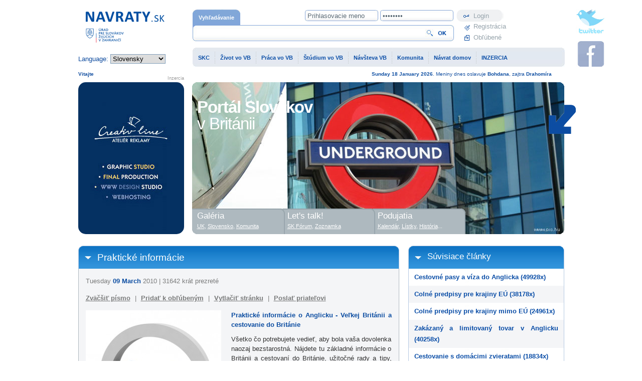

--- FILE ---
content_type: text/html; charset=UTF-8
request_url: https://www.slovenskecentrum.sk/sk/page/157/prakticke-informacie-
body_size: 10744
content:
<!DOCTYPE html PUBLIC "-//W3C//DTD XHTML 1.0 Strict//EN" "http://www.w3.org/TR/xhtml1/DTD/xhtml1-strict.dtd">
<html xmlns="http://www.w3.org/1999/xhtml" xml:lang="sk" lang="sk" xmlns:fb="http://ogp.me/ns/fb#">
  <head>  
    <meta http-equiv="content-type" content="text/html; charset=utf-8" />  
    <meta name="description" content="
    Praktické informácie o Anglicku.Cestovanie do Anglicka.Cestovanie so zvieratami.Svadba v Anglicku.Telefonovanie v Anglicku.Ceny v Anglicku. Zakázaný tovar" />  
    <meta name="keywords" content="prakticke informacie,colne predpisy,cestovanie so zvieratami,svadba v anglicku,zakazany tovar,telefonovanie v anglicku,viza do anglicky,ceny v anglicku" />  
    <meta name="author" content="mediaTOP, www.mediatop.sk" />  
    <meta name="robots" content="all,follow" />
    <meta name="revisit-after" content="2 days" />  
    
    <meta property="og:site_name" content="https://www.slovenskecentrum.sk/" />
    <meta property="og:type" content="website" />
    <meta property="og:url" content="https://www.slovenskecentrum.sk/sk/page/157/prakticke-informacie-" />
    <meta property="og:title" content="Praktické informácie - Portál Slovákov v Británií" /> 
    <meta property="og:description" content="Praktické informácie o Anglicku.Cestovanie do Anglicka.Cestovanie so zvieratami.Svadba v Anglicku.Telefonovanie v Anglicku.Ceny v Anglicku. Zakázaný tovar" />
    
    <meta property="fb:admins" content="588865623"/>

    <link rel="shortcut icon" href="https://www.slovenskecentrum.sk//media/images/favicon.ico" />  
    <link rel="stylesheet" href="https://www.slovenskecentrum.sk//media/css/screen.css" type="text/css" media="screen,projection" />      
    <!--[if IE 8]><link rel="stylesheet" href="https://www.slovenskecentrum.sk/media/css/screen-ie8.css" type="text/css" media="screen" /><![endif]-->    
    <link rel="stylesheet" href="https://www.slovenskecentrum.sk//media/css/print.css" type="text/css" media="print" />      
    <script src="https://www.slovenskecentrum.sk/media/js/menu.js" type="text/javascript"></script>          
    <title>
      Praktické informácie - Portál Slovákov v Británií    </title>       
    <script type="text/javascript">var path = 'https://www.slovenskecentrum.sk/sk/';</script>
    <script type="text/javascript" src="https://www.slovenskecentrum.sk/media/js/src/adapter/shadowbox-base.js"></script>   
    <script type="text/javascript" src="https://www.slovenskecentrum.sk/media/js/src/shadowbox.js"></script>   
    <script type="text/javascript" src="https://www.slovenskecentrum.sk/media/js/script.js"></script>   
    <script type="text/javascript" src="https://www.slovenskecentrum.sk/media/js/events.js"></script>   
    <script type="text/javascript" src="https://www.slovenskecentrum.sk/media/js/rates.js"></script>   
    <script type="text/javascript" src="https://www.slovenskecentrum.sk/media/js/news.js"></script>  
    <script type="text/javascript" src="https://www.slovenskecentrum.sk/media/js/swfobject.js"></script>  
    <script type="text/javascript" src="https://www.slovenskecentrum.sk/media/js/weather.js"></script>  
    <script type="text/javascript" src="https://www.slovenskecentrum.sk/media/js/jquery.js"></script>  
    <script type="text/javascript">
  
  Shadowbox.loadSkin('classic', 'https://www.slovenskecentrum.sk/media/js/src/skin');
  Shadowbox.loadLanguage('en', 'https://www.slovenskecentrum.sk/media/js/src/lang');
  Shadowbox.loadPlayer(['flv', 'html', 'iframe', 'img', 'qt', 'swf', 'wmp'], 'https://www.slovenskecentrum.sk/media/js/src/player');
  window.onload = function(){
      Shadowbox.init();
  };
  </script> 
  </head> 
  <body> 
<div id="fb-root"></div>
<script>(function(d, s, id) {
  var js, fjs = d.getElementsByTagName(s)[0];
  if (d.getElementById(id)) return;
  js = d.createElement(s); js.id = id;
  js.src = "//connect.facebook.net/en_US/all.js#xfbml=1";
  fjs.parentNode.insertBefore(js, fjs);
}(document, 'script', 'facebook-jssdk'));</script>
<div id="all" class="header15"> 
    <div id="headerr"> 
    <div id="header2">                
      <div id="header-main">        
        <div id="corners">          
          <span id="arrow">
          </span>         
          <strong>Portál Slovákov<br /><span class="normal">v Británii</span></strong>       
        </div>      
      </div>       
      <span class="cleaner"></span>    
    </div>      
     <p id="twitter">
    <a class="twitter" onclick="window.open(this.href); return false;" href="http://twitter.com/slovakcentreldn" title="Follow us on twitter"><span>Follow us on twitter</span></a>
    <a class="facebook" onclick="window.open(this.href); return false;" href="http://www.facebook.com/group.php?gid=275446688331" title="Follow us on facebook"><span>Follow us on facebook</span></a>
  </p>        
    </div> 
    <div id="content">             
      <div id="left">

<h1 class="sekcia">Praktické informácie </h1>
<div class="static">
    <div class="static2">

        <span class="article-info">
            Tuesday <strong>09 March</strong> 2010 | 31642 krát prezreté        </span>

        <span class="article-info" style="margin-left: -5px;">
            <a id="zoom-in" href="javascript:void(0);" onclick="document.getElementById('all').className='category1 size-plus';document.getElementById('zoom-in').style.display = 'none';document.getElementById('zoom-out').style.display = 'inline'">Zväčšiť písmo</a>
            <a id="zoom-out" style="display: none;" href="javascript:void(0);" onclick="document.getElementById('all').className='';document.getElementById('zoom-out').style.display = 'none';document.getElementById('zoom-in').style.display = 'inline'">Zmenšiť písmo</a>  |
            <a href="https://www.slovenskecentrum.sk/sk/lightbox/add/157#left">Pridať k obľúbeným</a> |
            <a href="javascript:window.print();">Vytlačiť stránku</a>  |
            <a href="javascript:void(0);" onclick='if(document.getElementById("sendfriend").style.display == "block") {document.getElementById("sendfriend").style.display = "none"} else{document.getElementById("sendfriend").style.display = "block"}'>Poslať priateľovi</a>
        </span>



        <img class="img" src="https://www.slovenskecentrum.sk//upload/static/hlavna/ade62898fa7db1d02c507fa7737dbb7c.jpg" alt="img" /><p><strong>Praktick&eacute; inform&aacute;cie o Anglicku - Veľkej Brit&aacute;nii a cestovanie do Brit&aacute;nie</strong></p>
<p>V&scaron;etko čo potrebujete vedieť, aby bola va&scaron;a dovolenka naozaj bezstarostn&aacute;. N&aacute;jdete tu z&aacute;kladn&eacute; inform&aacute;cie o Brit&aacute;nii a cestovan&iacute; do Brit&aacute;nie, užitočn&eacute; rady a tipy, ktor&eacute; by ste na cest&aacute;ch mohli potrebovať. O pasoch, v&iacute;zach, &scaron;t&aacute;tnych sviatkoch, alebo telefonovan&iacute; domov - určite necestujte sk&ocirc;r, ako si ich preč&iacute;tate.</p>
<p><strong>Kateg&oacute;rie:</strong></p>
<p><strong>Coln&eacute; a imigračn&eacute; predpisy</strong></p>
<ul>
</ul>
<p>Tu n&aacute;jdete v&scaron;etky inform&aacute;cie, ktor&eacute; budete pri ceste do Spojen&eacute;ho kr&aacute;ľovstva potrebovať, vr&aacute;tane inform&aacute;ci&iacute; o v&iacute;zach a coln&yacute;ch limitoch.</p>
<ul>
<li><a href="../../../page/158" target="_blank">Cestovn&eacute; pasy a v&iacute;za</a></li>
<li><a href="../../../page/159" target="_blank">Coln&eacute; predpisy pre krajinu E&Uacute;</a></li>
<li><a href="../../../page/160" target="_blank">Coln&eacute; predpisy pre krajiny mimo E&Uacute;</a></li>
<li><a href="../../../page/161" target="_blank">Zak&aacute;zan&yacute; a limitovan&yacute; tovar</a></li>
<li><a href="../../../page/162" target="_blank">Cestovanie s dom&aacute;cimi zvieratami</a></li>
</ul>
<p><strong>Svadba v Brit&aacute;nii</strong></p>
<ul>
</ul>
<p>Brit&aacute;nia je vynikaj&uacute;ce miesto, kde sa vziať alebo uzavrieť registrovan&eacute; partnerstvo. Jedinečn&eacute; a ok&uacute;zluj&uacute;ce miesta prispievaj&uacute; k tomu, že na svoj veľk&yacute; deň nikdy nezabudnete. Tu s&uacute; inform&aacute;cie, ktor&eacute; budete pred svadbou potrebovať.</p>
<ul>
<li><a href="../../../page/165" target="_blank">Praktick&eacute; inform&aacute;cie pre zorganizovanie svadby v UK</a></li>
</ul>
<p><strong>Peniaze a mena</strong></p>
<ul>
</ul>
<p>V tejto časti n&aacute;jdete d&ocirc;ležit&eacute; inform&aacute;cie o v&yacute;mene peňaz&iacute;, cen&aacute;ch tovarov dennnej spotreby, bank&aacute;ch a zp&ocirc;soboch platenia.</p>
<ul>
<li><a href="../../../page/166" target="_blank">Mena a v&yacute;men&aacute; peňaz&iacute;</a></li>
<li><a href="../../../page/167" target="_blank">Banky, bankomaty a kreditn&eacute; karty</a></li>
<li><a href="../../../page/168" target="_blank">Sprievodca cenami a sprepitn&yacute;m</a></li>
</ul>
<p><strong>Komunik&aacute;cia</strong></p>
<ul>
</ul>
<p>Aj keď sa ocitnete kdekoľvek, vo Veľkej Brit&aacute;nii nebudete nikdy ďaleko od spoľahliv&eacute;ho komunikačn&eacute;ho m&eacute;dia. Telef&oacute;n, po&scaron;ta, email - z&aacute;lež&iacute; len na v&aacute;s.</p>
<ul>
<li><a href="../../../page/169" target="_blank">Telefonovanie v UK</a></li>
<li><a href="../../../page/170" target="_blank">Poč&iacute;tače a notebooky</a></li>
<li><a href="../../../page/171" target="_blank">Medzin&aacute;rodn&eacute; predč&iacute;slia</a></li>
<li><a href="../../../page/172" target="_blank">Po&scaron;ty</a></li>
<li><a href="../../../page/173" target="_blank">Užitočn&eacute; č&iacute;sla a predč&iacute;slia</a></li>
</ul>
<p><strong>Časov&eacute; p&aacute;smo a &scaron;t&aacute;tne sviatky</strong></p>
<ul>
</ul>
<p>Tu n&aacute;jdete term&iacute;ny &scaron;t&aacute;tnych sviatkov a &scaron;kosk&yacute;ch pr&aacute;zdnin vo Veľkej Brit&aacute;nii.</p>
<ul>
<li><a href="../../../page/174" target="_blank">Letn&yacute; čas a &scaron;t&aacute;tne sviatky</a></li>
</ul>
<p><strong>Zdravotn&iacute;ctvo</strong></p>
<p>Tu sa dozviete užitočn&eacute; inform&aacute;cie o dovoze liekov, lek&aacute;rňach, čo robiť v pr&iacute;pade nemoci a ďal&scaron;&iacute;ch zauj&iacute;mav&yacute;ch kateg&oacute;ri&aacute;ch.</p>
<ul>
<li><a href="../../../page/175" target="_blank">Zdravotn&iacute;cke inform&aacute;cie</a></li>
<li><a href="../../../page/176" target="_blank">Prv&aacute; pomoc</a></li>
<li><a href="../../../page/177" target="_blank">Zdravotne postihnut&iacute; turisti</a></li>
</ul>
<p><strong>R&ocirc;zne</strong></p>
<ul>
<li><a href="../../../page/178" target="_blank">Služby</a></li>
<li><a href="../../../page/179" target="_blank">Otv&aacute;racie hodiny</a></li>
<li><a href="../../../page/180" target="_blank">Turistick&eacute; informačn&eacute; centrum</a></li>
</ul>
<p><strong>Často kladen&eacute; ot&aacute;zky</strong></p>
<ul>
</ul>
<p>Možno sa v&aacute;m bude hodiť odpoveď na tieto ot&aacute;zky.</p>
<ul>
<li><a href="../../../page/181" target="_blank">Často kladen&eacute; ot&aacute;zky</a></li>
</ul>
<p>&nbsp;</p>
<p>Zdroj: <a href="http://www.visitbritain.cz/" target="_blank">www.visitbritain.cz</a></p>
<p>Foto: <a href="http://sxc.hu/" target="_blank">sxc.hu</a></p>       
        <div class="not-show" id="sendfriend">  


<form action="https://www.slovenskecentrum.sk/sk/send_friend" method="post">            <table class="register">
                <tr>
                    <th>
Váš email:</th>

                    <td><input type="text" name="your_email" value="" onfocus="if(this.value == 'E-mail') { this.value=''; }"  /></td>
                </tr>
                <tr>
                    <th>
Email Vášho priateľa:</th>
                    <td><input type="text" name="to_email" value="" onfocus="if(this.value == 'E-mail') { this.value=''; }"  /></td>
                </tr>

                <tr>
                    <th>
Vaše meno:</th>
                    <td><input type="text" name="name" value=""  /></td>
                </tr>

                <tr>
                    <th>Overovací kód:</th>
                    <td><img src="https://www.slovenskecentrum.sk/captcha/1768768214.0981.jpg" width="150" height="30" style="border:0;" alt=" " /></td>

                </tr>
                <tr>
                    <td>Pre zobrazenie nového kódu stlačte F5.</td>
                    <td colspan="2"><input type="text" name="cpt_odp"  value="Sem vpíšte overovací kód" onfocus="if(this.value == 'Sem vpíšte overovací kód') { this.value=''; }" onblur="if(this.value == '') { this.value='Sem vpíšte overovací kód'; }" /></td>
                </tr>

                <tr>

                    <td colspan="3">
                        <input type="hidden" name="odpoved" value="803f64e8b76992ab78c23586206beb1e" />
                        <input type="hidden" name="id" value="157" />
                        <input class="btn" type="submit" name="submit" value="ok" /></td>
                </tr>                
            </table>  	
            </form>					
        </div>

        <div class="share">  
            <!-- AddThis Button BEGIN -->
            <div class="addthis_toolbox addthis_default_style ">
                <a href="http://www.addthis.com/bookmark.php?v=250&amp;username=xa-4d5270d2658a6c29" class="addthis_button_compact">Share</a>
                <span class="addthis_separator">|</span>
                <a class="addthis_button_preferred_1"></a>
                <a class="addthis_button_preferred_2"></a>
                <a class="addthis_button_preferred_3"></a>
                <a class="addthis_button_preferred_4"></a>
            </div>
            <script type="text/javascript" src="http://s7.addthis.com/js/250/addthis_widget.js#username=xa-4d5270d2658a6c29"></script>
            <!-- AddThis Button END -->
        </div>
        <span class="cleaner"></span>
 <div class="fb-comments" data-href="https://www.slovenskecentrum.sk/sk/page/157" data-num-posts="2" data-width="610"></div>
    </div>
</div>
  </div><div id="right"> <h2 class="sekcia" style="_margin-top: 35px;"><a href="#">Súvisiace články</a></h2>	
        <div class="headline-content">
          <div class="bottom">


          <ul class="links"><li class=""><a href="https://www.slovenskecentrum.sk/sk//page/158/cestovne-pasy-a-viza-do-anglicka" class="odkaz">Cestovné pasy a víza do Anglicka (49928x)</a></li><li class="dark"><a href="https://www.slovenskecentrum.sk/sk//page/159/colne-predpisy-pre-krajiny-eu" class="odkaz">Colné predpisy pre krajiny EÚ (38178x)</a></li><li class=""><a href="https://www.slovenskecentrum.sk/sk//page/160/colne-predpisy-pre-krajiny-mimo-eu" class="odkaz">Colné predpisy pre krajiny mimo EÚ (24961x)</a></li><li class="dark"><a href="https://www.slovenskecentrum.sk/sk//page/161/zakazany-a-limitovany-tovar-v-anglicku" class="odkaz">Zakázaný a limitovaný tovar v Anglicku (40258x)</a></li><li class=""><a href="https://www.slovenskecentrum.sk/sk//page/162/cestovanie-s-domacimi-zvieratami" class="odkaz">Cestovanie s domácimi zvieratami (18834x)</a></li><li class="dark"><a href="https://www.slovenskecentrum.sk/sk//page/163/tipy-pre-osobnu-bezpecnost-v-anglicku" class="odkaz">Tipy pre osobnú bezpečnosť v Anglicku (7378x)</a></li><li class=""><a href="https://www.slovenskecentrum.sk/sk//page/164/informacie-pred-odletom-do-anglicka" class="odkaz">Informácie pred odletom do Anglicka (11357x)</a></li><li class="dark"><a href="https://www.slovenskecentrum.sk/sk//page/165/svadba-v-anglicku" class="odkaz">Svadba v Anglicku (45056x)</a></li><li class=""><a href="https://www.slovenskecentrum.sk/sk//page/166/mena-a-vymena-penazi-v-anglicku" class="odkaz">Mena a výmena peňazí v Anglicku (57262x)</a></li><li class="dark"><a href="https://www.slovenskecentrum.sk/sk//page/167/banky-a-kreditne-karty-v-anglicku" class="odkaz">Banky a kreditné karty v Anglicku (34359x)</a></li><li class=""><a href="https://www.slovenskecentrum.sk/sk//page/168/ceny-a-sprepitne-v-anglicku" class="odkaz">Ceny a sprepitné v Anglicku (36084x)</a></li><li class="dark"><a href="https://www.slovenskecentrum.sk/sk//page/169/telefonovanie-v-anglicku" class="odkaz">Telefonovanie v Anglicku (20678x)</a></li><li class=""><a href="https://www.slovenskecentrum.sk/sk//page/170/pocitace-a-notebooky-v-anglicku" class="odkaz">Počítače a notebooky v Anglicku (17790x)</a></li><li class="dark"><a href="https://www.slovenskecentrum.sk/sk//page/171/medzinarodne-predcislie-anglicka" class="odkaz">Medzinárodné predčíslie Anglicka (28529x)</a></li><li class=""><a href="https://www.slovenskecentrum.sk/sk//page/172/posty-v-anglicku" class="odkaz">Pošty v Anglicku (27849x)</a></li><li class="dark"><a href="https://www.slovenskecentrum.sk/sk//page/173/uzitocne-cisla-a-predcislia-v-anglicku" class="odkaz">Užitočné čísla a predčíslia v Anglicku (36097x)</a></li><li class=""><a href="https://www.slovenskecentrum.sk/sk//page/174/letny-cas-a-statne-sviatky-v-anglicku" class="odkaz">Letný čas a štátne sviatky v Anglicku (77795x)</a></li><li class="dark"><a href="https://www.slovenskecentrum.sk/sk//page/175/zdravotnicke-informacie-v-anglicku" class="odkaz">Zdravotnícke informácie v Anglicku (27437x)</a></li><li class=""><a href="https://www.slovenskecentrum.sk/sk//page/176/prva-pomoc-v-anglicku" class="odkaz">Prvá pomoc v Anglicku (28063x)</a></li><li class="dark"><a href="https://www.slovenskecentrum.sk/sk//page/177/zdravotne-postihnuti-turisti-v-anglicku" class="odkaz">Zdravotne postihnutí turisti v Anglicku (15519x)</a></li><li class=""><a href="https://www.slovenskecentrum.sk/sk//page/178/sluzby-v-anglicku" class="odkaz">Služby v Anglicku (23810x)</a></li><li class="dark"><a href="https://www.slovenskecentrum.sk/sk//page/179/otvaracie-hodiny-v-anglicku" class="odkaz">Otváracie hodiny v Anglicku (25672x)</a></li><li class=""><a href="https://www.slovenskecentrum.sk/sk//page/180/turisticke-informacne-centrum" class="odkaz">Turistické informačné centrum (21580x)</a></li><li class="dark"><a href="https://www.slovenskecentrum.sk/sk//page/181/casto-kladene-otazky" class="odkaz">Často kladené otázky (59305x)</a></li></ul>
        </div></div>       		

       
               
       <h2 class="sekcia"><a href="javascript:void(0);">Rýchla navigácia</a></h2>
       <div class="headline-content">
       <div class="bottom">
        <ul class="quick-nav">        
          <li><h3><a href="https://www.slovenskecentrum.sk/sk/page/23#left">Cesta do Anglicka</a></h3></li>
          <li><h3><a href="https://www.slovenskecentrum.sk/sk/page/4#left">Práca v Anglicku</a></h3></li>  
          <li><h3><a href="https://www.slovenskecentrum.sk/sk/page/5#left">Štúdium v Anglicku</a></h3></li>
          <li><h3><a href="https://www.slovenskecentrum.sk/sk/page/132#left">Ubytovanie v Anglicku</a></h3></li>
          <li><h3><a href="https://www.slovenskecentrum.sk/sk/page/34#left">Slováci v Anglicku</a></h3></li>
          <li><h3><a href="https://www.slovenskecentrum.sk/sk/page/40#left">Po návrate na Slovensko</a></h3></li>
        </ul>
       </div>
       </div>

<h2 class="sekcia"><a href="https://www.slovenskecentrum.sk/sk/page/demograficka_mapa">Slováci na mape</a></h2>
       <div class="headline-content">
       <div class="bottom">
<a href="https://www.slovenskecentrum.sk/sk/page/demograficka_mapa"><img src="/media/images/skc-mapa.jpg" width="311" height="72"/></a>        
       </div>
       </div>
       
       <h2 class="sekcia"><a href="javascript:void(0);">Slováci v zahraničí</a></h2>
                      <iframe title="YouTube video player" width="311" height="204" src="http://www.youtube.com/embed/8Dyh1G_w9Rg?rel=0" frameborder="0" allowfullscreen></iframe> 
 <a href="https://www.istp.sk/" target="_blank" ><img src="/media/images/istp_sk.jpg" width="311" ></a> 
    &nbsp;
     <!--<h2 class="sekcia"><a href="javascript:void(0);">Počasie</a>
        <span class="nav">
          <a href="javascript:void(0);" onclick="weather_cities_names('en','london')">UK</a> |
          <a href="javascript:void(0);" onclick="weather_cities_names('sk','bratislava')">SK</a>
        </span>
        </h2>
        <div id="weather_cities_names">
        <span class="headline-nav">

  <a href="javascript:void(0);" onclick="weather_city('london')">Londýn</a>|<a href="javascript:void(0);" onclick="weather_city('cardiff')">Cardiff</a>|<a href="javascript:void(0);" onclick="weather_city('edinburgh')">Edinburgh</a>|<a href="javascript:void(0);" onclick="weather_city('belfast')">Belfast</a></span>        </div>
        <div class="headline-content">
          <div class="bottom">
            <div id="weather">
                            <span class="cleaner"></span>
            </div>
            <a href="http://www.shmu.sk" class="more-arrow" onclick="window.open(this.href); return false;">5-dňová predpoveď</a>            <span class="cleaner"></span>
          </div>            
          </div>-->
         
      <div style="width:311px; margin-top: 17px;">

<div style="display:block; width:311px; height:235px;font-family:Verdana, Arial, Helvetica, sans-serif;background:url(https://www.slovenskecentrum.sk//media/images/jp-panel.jpg) #fff no-repeat; font-size:90%;"><div style="display:block;padding:35px 15px 15px 15px;"><strong style="color: rgb(36, 66, 102); text-align: center; display: block;">Journey Planner</strong><form action="http://journeyplanner.tfl.gov.uk/user/XSLT_TRIP_REQUEST2" id="jpForm" method="post" target="tfl" style="margin:5px 0 0 0 !important;padding:0 !important;"><input type="hidden" name="language" value="en" /> <!-- in language = english --><input type="hidden" name="execInst" value="" /> <input type="hidden" name="sessionID" value="0" /> <!-- to start a new session on JP the sessionID has to be 0 --> <input type="hidden" name="ptOptionsActive" value="-1" /> <!-- all pt options are active -->  <input type="hidden" name="place_origin" value="London" /> <!-- London is a hidden parameter for the origin location -->  <input type="hidden" name="place_destination" value="London" /><div><input type="text"  name="name_origin" style="width:279px !important;" value="From"/></div><div><select style="width:279px !important;" name="type_origin"><option value="stop">Station or stop</option><option value="locator">Postcode</option><option value="address">Address</option><option value="poi">Place of interest</option></select><input type="text" name="name_destination" style="width:279px !important;" value="Enter destination"/></div><div><select style="width:279px !important;" name="type_destination"><option selected="selected" value="stop">Station or stop</option><option  value="locator">Postcode</option><option value="address" >Address</option><option  value="poi">Place of interest</option></select></div><input type="submit" class="btn" title="Leave now" value="Leave now"   style="margin-top: 10px; width:279px !important;"/><div style="margin-top:5px;text-align:center;"><a style="display: block; float: right; padding: 3px 5px 0 0; text-decoration:none; color:#113B92;font-size:90%;white-space:nowrap;" target="tfl" href="http://journeyplanner.tfl.gov.uk/user/XSLT_TRIP_REQUEST2?language=en&amp;ptOptionsActive=1"  onclick="javascript:document.getElementById('jpForm').ptOptionsActive.value='1';document.getElementById('jpForm').execInst.value='readOnly';document.getElementById('jpForm').submit(); return false">Advanced options</a></div></form></div></div>

      </div>

       
      
<div id="face">
<!--<script type="text/javascript" src="http://static.ak.connect.facebook.com/js/api_lib/v0.4/FeatureLoader.js.php/en_GB"></script><script type="text/javascript">FB.init("9312c8f8f905069b1323726d1ccaee37");</script>-->
<fb:fan profile_id="275446688331" stream="0" connections="10" logobar="1" width="310"></fb:fan>
    </div> 
       
               
       <h2 class="sekcia letstalk"><a href="#">Let's talk</a></h2>	
        <div class="letstalk">
          <a href="">SK Magazine</a>
          <a onclick="window.open(this.href); return false;" href="http://zahranicnislovaci.sk">Z. Slováci</a>
          <a href="https://www.slovenskecentrum.sk/sk/forum" onclick="window.open(this.href); return false;">SK Fórum</a><a href="https://www.slovenskecentrum.sk/sk/inzercia/inzerat/section/6#left">Zoznamka</a>          <span class="cleaner"></span>
        </div>   
        
        
       
                     
      <form action="https://www.slovenskecentrum.sk/sk/newsletter" id="newsletter" method="post">    <h2>Náš newsletter</h2>
    <p>Zadajte e-mail pre prijímanie newsletteru</p>

    <div>
    <input type="hidden" name="token" value="82b5728bb642151950b6418bba8c055e">
    <input type="text" class="text"   name="email" value="Sem napíšte svoj e-mail" onfocus="if(this.value == 'Sem napíšte svoj e-mail') { this.value=''; }" onblur="if(this.value == '') { this.value='Sem napíšte svoj e-mail'; }" />
    <input type="submit" class="btn" value=" " name="submit"/>
    </div>
  </form>
      
        <h2 class="sekcia"><a onclick="window.open(this.href); return false;" href="http://www.ecb.europa.eu">Výmenné kurzy</a>
        <select onchange="rates(this.value);">
        <option value="1" >&pound; POUND</option>
        <option value="2" selected="selected">&euro; EURO</option>
        </select>
        </h2>	
        <div class="headline-content">
          <div class="bottom" id="rates">
          <script type="text/javascript">
            rates(2);
          </script>
            
          </div>
          </div>
                    <div class="box">
          <h2 class="sekcia"><a href="javascript:void(0);">Najčítanejšie - SK Fórum</a></h2>
          <div class="headline-content">
          <div class="bottom">
          <table class="links">
            <tr class="dark">
                  <th class="right">45038x</th>
                  <td><a href="https://www.slovenskecentrum.sk/sk/forum/topic/11" target="_blank">Boli sme oklamaní</a></td>
                </tr><tr >
                  <th class="right">42362x</th>
                  <td><a href="https://www.slovenskecentrum.sk/sk/forum/topic/3" target="_blank">Ubytovanie v SK komunite</a></td>
                </tr><tr class="dark">
                  <th class="right">38142x</th>
                  <td><a href="https://www.slovenskecentrum.sk/sk/forum/topic/1" target="_blank">Chcem si vybrať jazykový&#8230;</a></td>
                </tr><tr >
                  <th class="right">37579x</th>
                  <td><a href="https://www.slovenskecentrum.sk/sk/forum/topic/27" target="_blank">Máme doma malého angličana</a></td>
                </tr><tr class="dark">
                  <th class="right">35465x</th>
                  <td><a href="https://www.slovenskecentrum.sk/sk/forum/topic/52" target="_blank">London Metropolitan&#8230;</a></td>
                </tr>          </table>
        </div> </div> </div> 
        
        
         
          </div>
      <span class="cleaner"></span>
    </div> 
    <div id="header">
          <a href="https://www.slovenskecentrum.sk/sk" class="logo" title="Domovská stránka">Domovská stránka<span></span></a>      <span id="language">        
        Language:     
        <select name="language" onchange="window.location='https://www.slovenskecentrum.sk/language/set/'+this.value">     
          <option value="sk" selected="selected">Slovensky
          </option>     
          <option value="en">English
          </option>  
        </select>      
      </span>      
      <div id="search">            
        <ul>            
          <li class="search-active">
            <a href="#">
              Vyhľadávanie</a></li>          
        </ul>             
        <form action="https://www.slovenskecentrum.sk/sk/vyhladavanie/search#left" method="post">               
        <div>               
          <input id="text" type="text" name="str"/>                     
          <input id="submit" type="submit" value="" />              
        </div>          
        </form>            
      </div>   
      <ul id="navigation">             
        
            <li><a href="#" class="first">SKC</a>
            <ul>

            <li><a href="https://www.slovenskecentrum.sk/sk/page/1/o-slovenskom-centre-#left">O Slovenskom centre >>></a></li><li><a href="https://www.slovenskecentrum.sk/sk/page/7/slovenske-centrum-informuje#left">Slovenské centrum informuje</a></li><li><a href="https://www.slovenskecentrum.sk/sk/page/3/historia-slovenskeho-centra#left">História Slovenského centra</a></li><li><a href="https://www.slovenskecentrum.sk/sk/kontakt">Kontaktujte Slovenské centrum</a></li><li><a href="https://www.slovenskecentrum.sk/sk/page/222/sluzby-slovenskeho-centra#left">Služby Slovenského centra</a></li><li><a href="https://www.slovenskecentrum.sk/sk/page/223/video-galeria-slovenska-#left">Video galéria Slovenska >>></a></li><li><a href="https://www.slovenskecentrum.sk/sk/page/317/video-galeria-velka-britania-#left">Video galéria Veľká Británia >>></a></li>
           </ul>
           </li>
            <li><a href="#" >Život vo VB</a>
            <ul>

            <li><a href="https://www.slovenskecentrum.sk/sk/page/2/spojene-kralovstvo-#left">Spojené kráľovstvo >>></a></li><li><a href="https://www.slovenskecentrum.sk/sk/page/8/historia-britanie-#left">História Británie >>></a></li><li><a href="https://www.slovenskecentrum.sk/sk/page/10/britska-kultura-#left">Britská kultúra >>></a></li><li><a href="https://www.slovenskecentrum.sk/sk/page/11/cestovanie-v-britanii#left">Cestovanie v Británii</a></li><li><a href="https://www.slovenskecentrum.sk/sk/page/12/britska-ekonomika#left">Britská ekonomika</a></li><li><a href="https://www.slovenskecentrum.sk/sk/page/13/zabava-v-londyne-#left">Zábava v Londýne >>></a></li><li><a href="https://www.slovenskecentrum.sk/sk/page/14/uzitocne-linky-v-britanii#left">Užitočné linky v Británii</a></li><li><a href="https://www.slovenskecentrum.sk/sk/page/101/sport-volny-cas-v-anglicku#left">Šport, voľný čas v Anglicku</a></li><li><a href="https://www.slovenskecentrum.sk/sk/page/132/byvanie-v-anglicku-#left">Bývanie v Anglicku >>></a></li>
           </ul>
           </li>
            <li><a href="#" >Práca vo VB</a>
            <ul>

            <li><a href="https://www.slovenskecentrum.sk/sk/page/4/praca-v-anglicku-#left">Práca v Anglicku >>></a></li><li><a href="https://www.slovenskecentrum.sk/sk/page/16/pracovne-agentury-v-anglicku-#left">Pracovné agentúry v Anglicku >>></a></li><li><a href="https://www.slovenskecentrum.sk/sk/page/106/pred-odchodom-do-anglicka-#left">Pred odchodom do Anglicka >>></a></li><li><a href="https://www.slovenskecentrum.sk/sk/page/140/zivnost-v-eu-#left">Živnosť v EÚ >>></a></li><li><a href="https://www.slovenskecentrum.sk/sk/page/156/ako-si-najst-pracu-v-anglicku#left">Ako si nájsť prácu v Anglicku</a></li><li><a href="https://www.slovenskecentrum.sk/sk/page/184/ako-predist-sklamaniu#left">Ako predísť sklamaniu</a></li><li><a href="https://www.slovenskecentrum.sk/sk/page/192/prava-zamestnanca-v-anglicku-#left">Práva zamestnanca v Anglicku >>></a></li><li><a href="https://www.slovenskecentrum.sk/sk/page/194/vyska-odvodov-dane-v-anglicku#left">Výška odvodov, dane v Anglicku</a></li><li><a href="https://www.slovenskecentrum.sk/sk/page/197/minimalna-mzda-v-anglicku#left">Minimálna mzda v Anglicku</a></li><li><a href="https://www.slovenskecentrum.sk/sk/page/214/anglicky-zivotopis-#left">Anglický životopis >>></a></li>
           </ul>
           </li>
            <li><a href="#" >Štúdium vo VB</a>
            <ul>

            <li><a href="https://www.slovenskecentrum.sk/sk/page/5/studium-v-anglicku-#left">Štúdium v Anglicku >>></a></li><li><a href="https://www.slovenskecentrum.sk/sk/page/21/vysoka-skola-v-anglicku#left">Vysoká škola v Anglicku</a></li><li><a href="https://www.slovenskecentrum.sk/sk/page/113/studium-v-euehp#left">Štúdium v EÚ/EHP</a></li><li><a href="https://www.slovenskecentrum.sk/sk/page/114/kurzy-anglictiny-v-anglicku#left">Kurzy angličtiny v Anglicku</a></li>
           </ul>
           </li>
            <li><a href="#" >Návšteva VB</a>
            <ul>

            <li><a href="https://www.slovenskecentrum.sk/sk/page/23/cesta-do-anglicka-#left">Cesta do Anglicka >>></a></li><li><a href="https://www.slovenskecentrum.sk/sk/page/11/cestovanie-v-britanii#left">Cestovanie v Británii</a></li><li><a href="https://www.slovenskecentrum.sk/sk/page/25/ubytovanie-v-anglicku-#left">Ubytovanie v Anglicku >>></a></li><li><a href="https://www.slovenskecentrum.sk/sk/page/8/historia-britanie-#left">História Británie >>></a></li><li><a href="https://www.slovenskecentrum.sk/sk/page/27/top-10-atrakcii-v-londyne#left">Top 10 atrakcií v Londýne</a></li><li><a href="https://www.slovenskecentrum.sk/sk/page/29/uzitocne-web-adresy#left">Užitočné web adresy </a></li><li><a href="https://www.slovenskecentrum.sk/sk/page/115/londynske-letiska-#left">Londýnske letiská >>></a></li><li><a href="https://www.slovenskecentrum.sk/sk/page/157/prakticke-informacie-#left">Praktické informácie >>></a></li><li><a href="https://www.slovenskecentrum.sk/sk/page/181/casto-kladene-otazky#left">Často kladené otázky</a></li><li><a href="https://www.slovenskecentrum.sk/sk/page/201/londyn-ako-destinacia-#left">Londýn ako destinácia >>></a></li><li><a href="https://www.slovenskecentrum.sk/sk/page/370/ubytovanie-v-londyne#left">Ubytovanie v Londýne</a></li>
           </ul>
           </li>
            <li><a href="#" >Komunita</a>
            <ul>

            <li><a href="https://www.slovenskecentrum.sk/sk/page/34/slovaci-v-anglicku-#left">Slováci v Anglicku >>></a></li><li><a href="https://www.slovenskecentrum.sk/sk/page/103/ako-volit-zo-zahranicia-#left">Ako voliť zo zahraničia? >>></a></li><li><a href="https://www.slovenskecentrum.sk/sk/page/104/slovenska-ambasada-v-londyne#left">Slovenská ambasáda v Londýne</a></li><li><a href="https://www.slovenskecentrum.sk/sk/page/150/slovaci-v-zahranici-#left">Slováci v zahraničí >>></a></li><li><a href="https://www.slovenskecentrum.sk/sk/page/182/zaujimave-clanky-videa#left">Zaujímavé články, videá</a></li><li><a href="https://www.slovenskecentrum.sk/sk/page/195/formulare-na-stiahnutie#left">Formuláre na stiahnutie</a></li><li><a href="https://www.slovenskecentrum.sk/sk/page/352/porod-v-anglicku-#left">Pôrod v Anglicku >>></a></li><li><a href="https://www.slovenskecentrum.sk/sk/page/381/slovak-online#left">Slovak Online</a></li>
           </ul>
           </li>
            <li><a href="#" >Návrat domov</a>
            <ul>

            <li><a href="https://www.slovenskecentrum.sk/sk/page/40/po-navrate-na-slovensko-#left">Po návrate na Slovensko >>></a></li><li><a href="https://www.slovenskecentrum.sk/sk/page/42/uzitocne-linky-na-sk#left">Užitočné linky na SK</a></li><li><a href="https://www.slovenskecentrum.sk/sk/page/316/pred-navratom-na-slovensko-#left">Pred návratom na Slovensko >>></a></li><li><a href="https://www.slovenskecentrum.sk/sk/page/383/navrat-na-sk-2019--brexit#left">Návrat na SK 2019 / Brexit</a></li>
           </ul>
           </li><li><a href="https://www.slovenskecentrum.sk/sk/inzercia">INZERCIA</a><ul><li><a href="https://www.slovenskecentrum.sk/sk//inzercia">Prehľad inzercie</a></li><li><a href="https://www.slovenskecentrum.sk/sk//inzercia/inzerat/add">PRIDAJ INZERÁT</a></li><li><a href="https://www.slovenskecentrum.sk/sk/inzercia/inzerat/section/1">Byty a domy Prenájom</a></li><li><a href="https://www.slovenskecentrum.sk/sk/inzercia/inzerat/section/75">Byty a domy Zdieľať</a></li><li><a href="https://www.slovenskecentrum.sk/sk/inzercia/inzerat/section/8">Byty a domy  Predaj </a></li><li><a href="https://www.slovenskecentrum.sk/sk/inzercia/inzerat/section/2">Služby </a></li><li><a href="https://www.slovenskecentrum.sk/sk/inzercia/inzerat/section/3">Autá na predaj</a></li><li><a href="https://www.slovenskecentrum.sk/sk/inzercia/inzerat/section/4">Veci na predaj</a></li><li><a href="https://www.slovenskecentrum.sk/sk/inzercia/inzerat/section/5">Komunita</a></li><li><a href="https://www.slovenskecentrum.sk/sk/inzercia/inzerat/section/6">Zoznámenie</a></li><li><a href="https://www.slovenskecentrum.sk/sk/inzercia/praca/section/153">Práca - ponúkaná</a></li><li><a href="https://www.slovenskecentrum.sk/sk/inzercia/praca/section/154">Práca - hľadaná</a></li></ul></li>       
      </ul>           
      <ul id="regnav">        
      <li>
          <a href="https://www.slovenskecentrum.sk/sk" title="Profil">Profil</a>      </li> 
                              
          <li>
              <a href="https://www.slovenskecentrum.sk/sk/login/register#left" title="Registrácia">Registrácia</a>          </li> 
          
                              
          
          <li>
              <a href="https://www.slovenskecentrum.sk/sk/lightbox#left" title="Obľúbené">Obľúbené</a>          </li>           
               
      </ul>      
      <div id="login">      
<form action="https://www.slovenskecentrum.sk/sk/login#left" method="post">        
          
          <div>          
            <input type="text" name="username" value="Prihlasovacie meno" onfocus="if(this.value == 'Prihlasovacie meno') { this.value=''; }" onblur="if(this.value == '') { this.value='Prihlasovacie meno'; }" />           
            <input type="password" name="userpass" value="password" onfocus="if(this.value == 'password') { this.value=''; }" onblur="if(this.value == '') { this.value='password'; }" />          
            <input class="submit" type="submit" name="submit" value="Login" />          
          </div>        
        </form>	         
					       
      </div>             
      <div id="clock"></div>  
            <span class="reklama" style="position: absolute; top: 145px; left: 0; display: block; width: 211px; text-align: right;">Inzercia</span>
      <div id="adv-maintop">    
 
        <a href="http://www.creativ-line.sk" target="_blank" title="Kompletná a kvalitná prezentácia">
          <strong>Creativ line - Ponúkame kompletnú a kvalitnú prezentáciu v oblasti eventov, webových stránok, reklamných predmetov od prvotného nápadu až po jeho realizáciu.</strong>
        </a>
      </div>         
      
      <span id="welcome">
        Vitajte         
      </span>     
      <span id="date"><strong>
          Sunday <strong>18 January</strong> 2026</strong>. 
        Meniny dnes oslavuje <strong>
          Bohdana</strong>, 
        zajtra <strong>
          Drahomíra</strong>
      </span>        
      <div id="navigation2">
        <span class="corner">
        </span>
        <span class="corner2">
        </span>
        <ul>        
          <li class="z-index999">          <strong>
              Galéria</strong>          
            <p>
              <a href="https://www.slovenskecentrum.sk/sk/page/stat/under_construction#left">UK</a>, 
              <a href="https://www.slovenskecentrum.sk/sk/page/223/video-galeria-slovenska#left">Slovensko</a>, 
              <a href="https://www.slovenskecentrum.sk/sk/page/stat/under_construction#left">Komunita</a>            </p>        </li>                 
          <li class="z-index998">          <strong>Let's talk!</strong>          
            <p>
              <a href="https://www.slovenskecentrum.sk/sk/forum"  onclick="window.open(this.href); return false;">SK Fórum</a>,
              <a href="https://www.slovenskecentrum.sk/sk/inzercia/inzerat/section/6#left">Zoznamka</a>            </p>                   </li>        
                  
          <li class="z-index997">          <strong>
              Podujatia</strong>          
            <p>
              <a href="https://www.slovenskecentrum.sk/sk/events">Kalendár</a>, 
              <a href="#">Lístky</a>, 
              <a href="https://www.slovenskecentrum.sk/sk/events/zoznam/1">História</a>...
            </p>        </li>        
                
        </ul>      
      </div>    
    </div>
    <h2 class="sekcia-footer"><a href="javascript:void(0);" class="partneri">Partneri - zobraziť všetkých</a></h2>
    <div id="footer">
      <div class="bottom">
        <div id="partners">            
        <a href="http://www.creativ.sk/" onclick="window.open(this.href); return false;"><img src="https://www.slovenskecentrum.sk/media/images/partneri/creativ-line.jpg" alt="creativ-line" /></a>     
        <a href="http://www.uszz.sk/" onclick="window.open(this.href); return false;"><img src="https://www.slovenskecentrum.sk/media/images/partneri/uszz_52h.jpg" alt="ÚSŽŽ - Úrad pre Slovákov žijúcich v zahraničí" /></a>
        
        <div id="partneri" style="display: none;">
        <a href="http://www.slovenskamigracia.sk/" onclick="window.open(this.href); return false;"><img src="https://www.slovenskecentrum.sk/media/images/partneri/slovenska_migracia.jpg" alt="Slovenská migrácia - Volím zo zahraničia" /></a>
        <a href="http://www.mzv.sk/" onclick="window.open(this.href); return false;"><img src="https://www.slovenskecentrum.sk/media/images/partneri/MZV.jpg" alt="mzv" /></a>    
        <a href="http://www.eures.sk/" onclick="window.open(this.href); return false;"><img src="https://www.slovenskecentrum.sk/media/images/partneri/eures.jpg" alt="eures" /></a>    
        <a href="http://www.uszz.sk/" onclick="window.open(this.href); return false;"><img src="https://www.slovenskecentrum.sk/media/images/partneri/USZZ.jpg" alt="uszz" /></a>    
        <a href="http://www.tvpatriot.wbl.sk/" onclick="window.open(this.href); return false;"><img src="https://www.slovenskecentrum.sk/media/images/partneri/patriot.jpg" alt="patriot" /></a>
        <a href="http://www.pishter.com" onclick="window.open(this.href); return false;"><img src="https://www.slovenskecentrum.sk/media/images/partneri/pishter.jpg" alt="pishter" /></a>
        <a href="http://www.karierabezhranic.sk/" onclick="window.open(this.href); return false;"><img src="https://www.slovenskecentrum.sk/media/images/partneri/kbh.jpg" alt="kbh" /></a> 
        <a href="http://www.donatv.sk/" onclick="window.open(this.href); return false;"><img src="https://www.slovenskecentrum.sk/media/images/partneri/dona.jpg" alt="Dona TV - internetová televízia" /></a>
        <a href="http://www.visitbritain.com/" onclick="window.open(this.href); return false;"><img src="https://www.slovenskecentrum.sk/media/images/partneri/visit-britain.jpg" alt="visit britain" /></a>       
        <a href="http://echomagazin.com/" onclick="window.open(this.href); return false;"><img src="https://www.slovenskecentrum.sk/media/images/partneri/echo.gif" alt="Echo Magazin - časopis pre Čechov a Slovákov vo Veľkej Británii a Írsku" /></a>
        </div>
        <span class="cleaner"></span>
        </div>
      </div>
    </div>
    <div id="copy">
      <p>
      <strong>Copyright &copy; 2026 SlovakCentre</strong>. Všetky práva vyhradené, prevádzkuje <a href="http://www.mediatop.sk" onclick="window.open(this.href); return false;" title="Mediatop, s.r.o. - Kompletný servis o Vaše internetové stránky">mediaTOP</a>
      </p>
      <span>
        <a href="#header">Hore</a> / 
        <a href="https://www.slovenskecentrum.sk/sk/page/1">O nás</a>         / 
        
        <a href="https://www.slovenskecentrum.sk/sk/login/register#left">Registrácia</a> /
        <a href="https://www.slovenskecentrum.sk/media/pdf/skc_online_mediapack.pdf">Reklama</a>
         /
        <a href="https://www.slovenskecentrum.sk/sk/kontakt#left">Kontakt</a>      </span>
    </div>

  </div> 
  
      <script type="text/javascript">
        $(document).ready(function(){    
        	$(".partneri").click(function(){
        		$("#partneri").slideToggle("fast");
        		$(this).toggleClass("active"); return false;
        	});
        });
      </script>
  
       
      <script type="text/javascript">
        var so = new SWFObject("https://www.slovenskecentrum.sk//media/swf/hodiny.swf", "clock", "61", "61", "6", "#ffffff");
        so.write("clock");
      </script>
	
              
      <script type="text/javascript">
      var gaJsHost = (("https:" == document.location.protocol) ? "https://ssl." : "http://www.");
      document.write(unescape("%3Cscript src='" + gaJsHost + "google-analytics.com/ga.js' type='text/javascript'%3E%3C/script%3E"));
      </script>
      <script type="text/javascript">
      try {
      var pageTracker = _gat._getTracker("UA-11030425-1");
      pageTracker._trackPageview();
      } catch(err) {}</script>
       </body>
      </html>


--- FILE ---
content_type: application/javascript
request_url: https://www.slovenskecentrum.sk/media/js/menu.js
body_size: 259
content:
sfHover = function() {
    	var sfEls = document.getElementById("navigation").getElementsByTagName("li");
    	for (var i=0; i<sfEls.length; i++) {
    		sfEls[i].onmouseover=function() {
    			this.className+=" sfhover";
    		}
    		sfEls[i].onmouseout=function() {
    			this.className=this.className.replace(new RegExp(" sfhover\\b"), "");
    		}
    	}
    }
    if (window.attachEvent) window.attachEvent("onload", sfHover);  

--- FILE ---
content_type: application/javascript
request_url: https://www.slovenskecentrum.sk/media/js/src/shadowbox.js
body_size: 17389
content:
/**
 * The Shadowbox class.
 *
 * This file is part of Shadowbox.
 *
 * Shadowbox is an online media viewer application that supports all of the
 * web's most popular media publishing formats. Shadowbox is written entirely
 * in JavaScript and CSS and is highly customizable. Using Shadowbox, website
 * authors can showcase a wide assortment of media in all major browsers without
 * navigating users away from the linking page.
 *
 * Shadowbox is released under version 3.0 of the Creative Commons Attribution-
 * Noncommercial-Share Alike license. This means that it is absolutely free
 * for personal, noncommercial use provided that you 1) make attribution to the
 * author and 2) release any derivative work under the same or a similar
 * license.
 *
 * If you wish to use Shadowbox for commercial purposes, licensing information
 * can be found at http://mjijackson.com/shadowbox/.
 *
 * @author      Michael J. I. Jackson <mjijackson@gmail.com>
 * @copyright   2007-2008 Michael J. I. Jackson
 * @license     http://creativecommons.org/licenses/by-nc-sa/3.0/
 * @version     SVN: $Id: shadowbox.js 108 2008-07-11 04:19:01Z mjijackson $
 */

if(typeof Shadowbox == 'undefined'){
    throw 'Unable to load Shadowbox, no base library adapter found';
}

/**
 * The Shadowbox class. Used to display different media on a web page using a
 * Lightbox-like effect.
 *
 * Useful resources:
 *
 * - http://www.alistapart.com/articles/byebyeembed
 * - http://www.w3.org/TR/html401/struct/objects.html
 * - http://www.dyn-web.com/dhtml/iframes/
 * - http://www.apple.com/quicktime/player/specs.html
 * - http://www.apple.com/quicktime/tutorials/embed2.html
 * - http://www.howtocreate.co.uk/wrongWithIE/?chapter=navigator.plugins
 * - http://msdn.microsoft.com/en-us/library/ms532969.aspx
 * - http://support.microsoft.com/kb/316992
 *
 * @class       Shadowbox
 * @author      Michael J. I. Jackson <mjijackson@gmail.com>
 * @singleton
 */
(function(){

    /**
     * The current version of Shadowbox.
     *
     * @var         String
     * @private
     */
    var version = '2.0';

    /**
     * Contains the default options for Shadowbox.
     *
     * @var         Object
     * @private
     */
    var options = {

        /**
         * Enable all animations besides fades.
         *
         * @var     Boolean
         */
        animate:            true,

        /**
         * Enable fade animations.
         *
         * @var     Boolean
         */
        animateFade:        true,

        /**
         * Specifies the sequence of the height and width animations. May be
         * 'wh' (width then height), 'hw' (height then width), or 'sync' (both
         * at the same time). Of course this will only work if animate is true.
         *
         * @var     String
         */
        animSequence:       'wh',

        /**
         * The path to flvplayer.swf.
         *
         * @var     String
         */
        flvPlayer:          'flvplayer.swf',

        /**
         * Listen to the overlay for clicks. If the user clicks the overlay,
         * it will trigger Shadowbox.close().
         *
         * @var     Boolean
         */
        modal:              false,

        /**
         * The color to use for the modal overlay (in hex).
         *
         * @var     String
         */
        overlayColor:       '#000',

        /**
         * The opacity to use for the modal overlay.
         *
         * @var     Number
         */
        overlayOpacity:     0.8,

        /**
         * The default background color to use for Flash movies (in hex).
         *
         * @var     String
         */
        flashBgColor:       '#000000',

        /**
         * Automatically play movies.
         *
         * @var     Boolean
         */
        autoplayMovies:     true,

        /**
         * Enable movie controllers on movie players.
         *
         * @var     Boolean
         */
        showMovieControls:  true,

        /**
         * A delay (in seconds) to use for slideshows. If set to anything other
         * than 0, this value determines an interval at which Shadowbox will
         * automatically proceed to the next piece in the gallery.
         *
         * @var     Number
         */
        slideshowDelay:     0,

        /**
         * The duration of the resizing animations (in seconds).
         *
         * @var     Number
         */
        resizeDuration:     0.55,

        /**
         * The duration of the fading animations (in seconds).
         *
         * @var     Number
         */
        fadeDuration:       0.35,

        /**
         * Show the navigation controls.
         *
         * @var     Boolean
         */
        displayNav:         true,

        /**
         * Enable continuous galleries. When this is true, users will be able
         * to skip to the first gallery image from the last using next and vice
         * versa.
         *
         * @var     Boolean
         */
        continuous:         false,

        /**
         * Display the gallery counter.
         *
         * @var     Boolean
         */
        displayCounter:     true,

        /**
         * This option may be either 'default' or 'skip'. The default counter is
         * a simple '1 of 5' message. The skip counter displays a link for each
         * piece in the gallery that enables a user to skip directly to any
         * piece.
         *
         * @var     String
         */
        counterType:        'default',

        /**
         * Limits the number of counter links that will be displayed in a "skip"
         * style counter. If the actual number of gallery elements is greater
         * than this value, the counter will be restrained to the elements
         * immediately preceeding and following the current element.
         *
         * @var     Number
         */
        counterLimit:       10,

        /**
         * The amount of padding to maintain around the viewport edge (in
         * pixels). This only applies when the image is very large and takes up
         * the entire viewport.
         *
         * @var     Number
         */
        viewportPadding:    20,

        /**
         * How to handle content that is too large to display in its entirety
         * (and is resizable). A value of 'resize' will resize the content while
         * preserving aspect ratio and display it at the smaller resolution. If
         * the content is an image, a value of 'drag' will display the image at
         * its original resolution but it will be draggable within Shadowbox. A
         * value of 'none' will display the content at its original resolution
         * but it may be cropped.
         *
         * @var     String
         */
        handleOversize:     'resize',

        /**
         * An exception handling function that will be called whenever
         * Shadowbox should throw an exception. Will be passed the error
         * message as its first argument.
         *
         * @var     Function
         */
        handleException:    null,

        /**
         * The mode to use when handling unsupported media. May be either
         * 'remove' or 'link'. If it is 'remove', the unsupported gallery item
         * will merely be removed from the gallery. If it is the only item in
         * the gallery, the link will simply be followed. If it is 'link', a
         * link will be provided to the appropriate plugin page in place of the
         * gallery element.
         *
         * @var     String
         */
        handleUnsupported:  'link',

        /**
         * The initial height of Shadowbox (in pixels).
         *
         * @var     Number
         */
        initialHeight:      160,

        /**
         * The initial width of Shadowbox (in pixels).
         *
         * @var     Number
         */
        initialWidth:       320,

        /**
         * Enable keyboard control.
         *
         * @var     Boolean
         */
        enableKeys:         true,

        /**
         * A hook function to be fired when Shadowbox opens. The single argument
         * will be the current gallery element.
         *
         * @var     Function
         */
        onOpen:             null,

        /**
         * A hook function to be fired when Shadowbox finishes loading its
         * content. The single argument will be the current gallery element on
         * display.
         *
         * @var     Function
         */
        onFinish:           null,

        /**
         * A hook function to be fired when Shadowbox changes from one gallery
         * element to the next. The single argument will be the current gallery
         * element that is about to be displayed.
         *
         * @var     Function
         */
        onChange:           null,

        /**
         * A hook function that will be fired when Shadowbox closes. The single
         * argument will be the gallery element most recently displayed.
         *
         * @var     Function
         */
        onClose:            null,

        /**
         * Skips calling Shadowbox.setup() in init(). This means that it must
         * be called later manually.
         *
         * @var     Boolean
         */
        skipSetup:          false,

        /**
         * An object containing names of plugins and links to their respective
         * download pages.
         *
         * @var     Object
         */
        errors:         {

            fla:        {
                name:   'Flash',
                url:    'http://www.adobe.com/products/flashplayer/'
            },

            qt:         {
                name:   'QuickTime',
                url:    'http://www.apple.com/quicktime/download/'
            },

            wmp:        {
                name:   'Windows Media Player',
                url:    'http://www.microsoft.com/windows/windowsmedia/'
            },

            f4m:        {
                name:   'Flip4Mac',
                url:    'http://www.flip4mac.com/wmv_download.htm'
            }

        },

        /**
         * A map of players to the file extensions they support. Each member of
         * this object is the name of a player (with one exception), whose value
         * is an array of file extensions that player will "play". The one
         * exception to this rule is the "qtwmp" member, which contains extensions
         * that may be played using either QuickTime or Windows Media Player.
         *
         * - img: Image file extensions
         * - swf: Flash SWF file extensions
         * - flv: Flash video file extensions (will be played by JW FLV player)
         * - qt: Movie file extensions supported by QuickTime
         * - wmp: Movie file extensions supported by Windows Media Player
         * - qtwmp: Movie file extensions supported by both QuickTime and Windows Media Player
         * - iframe: File extensions that will be display in an iframe
         *
         * IMPORTANT: If this object is to be modified, it must be copied in its
         * entirety and tweaked because it is not merged recursively with the
         * default. Also, any modifications must be passed into Shadowbox.init
         * for speed reasons.
         *
         * @var     Object      ext
         */
        ext:     {
            img:        ['png', 'jpg', 'jpeg', 'gif', 'bmp'],
            swf:        ['swf'],
            flv:        ['flv'],
            qt:         ['dv', 'mov', 'moov', 'movie', 'mp4'],
            wmp:        ['asf', 'wm', 'wmv'],
            qtwmp:      ['avi', 'mpg', 'mpeg'],
            iframe:     ['asp', 'aspx', 'cgi', 'cfm', 'htm', 'html', 'pl', 'php',
                        'php3', 'php4', 'php5', 'phtml', 'rb', 'rhtml', 'shtml',
                        'txt', 'vbs','']
        }

    };

    // shorthand
    var SB = Shadowbox;
    var SL = SB.lib;

    /**
     * Stores the default set of options in case a custom set of options is used
     * on a link-by-link basis so we can restore them later.
     *
     * @var         Object
     * @private
     */
    var default_options;

    /**
     * An object containing some regular expressions we'll need later. Compiled
     * up front for speed.
     *
     * @var         Object
     * @private
     */
    var RE = {
        domain:         /:\/\/(.*?)[:\/]/, // domain prefix
        inline:         /#(.+)$/, // inline element id
        rel:            /^(light|shadow)box/i, // rel attribute format
        gallery:        /^(light|shadow)box\[(.*?)\]/i, // rel attribute format for gallery link
        unsupported:    /^unsupported-(\w+)/, // unsupported media type
        param:          /\s*([a-z_]*?)\s*=\s*(.+)\s*/, // rel string parameter
        empty:          /^(?:br|frame|hr|img|input|link|meta|range|spacer|wbr|area|param|col)$/i // elements that don't have children
    };

    /**
     * A cache of options for links that have been set up for use with
     * Shadowbox.
     *
     * @var         Array
     * @private
     */
    var cache = [];

    /**
     * An array containing the gallery objects currently being viewed. In the
     * case of non-gallery items, this will only hold one object.
     *
     * @var         Array
     * @private
     */
    var gallery;

    /**
     * The array index of the current gallery that is currently being viewed.
     *
     * @var         Number
     * @private
     */
    var current;

    /**
     * The current content object.
     *
     * @var         Object
     * @private
     */
    var content;

    /**
     * The id to use for content objects.
     *
     * @var         String
     * @private
     */
    var content_id = 'shadowbox_content';

    /**
     * Holds the current dimensions of Shadowbox as calculated by
     * setDimensions(). Contains the following properties:
     *
     * - height: The total height of #shadowbox
     * - width: The total width of #shadowbox
     * - inner_h: The height of #shadowbox_body
     * - inner_w: The width of #shadowbox_body
     * - top: The top to use for #shadowbox
     * - resize_h: The height to use for resizable content
     * - resize_w: The width to use for resizable content
     * - drag: True if dragging should be enabled (oversized image)
     *
     * @var         Object
     * @private
     */
    var dims;

    /**
     * Keeps track of whether or not Shadowbox has been initialized. We never
     * want to initialize twice.
     *
     * @var         Boolean
     * @private
     */
    var initialized = false;

    /**
     * Keeps track of whether or not Shadowbox is activated.
     *
     * @var         Boolean
     * @private
     */
    var activated = false;

    /**
     * The timeout id for the slideshow transition function.
     *
     * @var         Number
     * @private
     */
    var slide_timer;

    /**
     * Keeps track of the time at which the current slideshow frame was
     * displayed.
     *
     * @var         Number
     * @private
     */
    var slide_start;

    /**
     * The delay on which the next slide will display.
     *
     * @var         Number
     * @private
     */
    var slide_delay = 0;

    /**
     * These parameters for simple browser detection. Adapted from Ext.js.
     *
     * @var         Object
     * @private
     */
    var ua = navigator.userAgent.toLowerCase();
    var client = {
        isStrict:   document.compatMode == 'CSS1Compat',
        isOpera:    ua.indexOf('opera') > -1,
        isIE:       ua.indexOf('msie') > -1,
        isIE7:      ua.indexOf('msie 7') > -1,
        isSafari:   /webkit|khtml/.test(ua),
        isWindows:  ua.indexOf('windows') != -1 || ua.indexOf('win32') != -1,
        isMac:      ua.indexOf('macintosh') != -1 || ua.indexOf('mac os x') != -1,
        isLinux:    ua.indexOf('linux') != -1
    };
    client.isBorderBox = client.isIE && !client.isStrict;
    client.isSafari3 = client.isSafari && !!(document.evaluate);
    client.isGecko = ua.indexOf('gecko') != -1 && !client.isSafari;

    /**
     * You're not sill using IE6 are you?
     *
     * @var         Boolean
     * @private
     */
    var ltIE7 = client.isIE && !client.isIE7;

    /**
     * Contains plugin support information. Each property of this object is a
     * boolean indicating whether that plugin is supported.
     *
     * - fla: Flash player
     * - qt: QuickTime player
     * - wmp: Windows Media player
     * - f4m: Flip4Mac plugin
     *
     * @var         Object
     * @private
     */
    var plugins;

    // detect plugin support
    if(navigator.plugins && navigator.plugins.length){
        var detectPlugin = function(plugin_name){
            var detected = false;
            for (var i = 0, len = navigator.plugins.length; i < len; ++i){
                if(navigator.plugins[i].name.indexOf(plugin_name) > -1){
                    detected = true;
                    break;
                }
            }
            return detected;
        };
        var f4m = detectPlugin('Flip4Mac');
        plugins = {
            fla:    detectPlugin('Shockwave Flash'),
            qt:     detectPlugin('QuickTime'),
            wmp:    !f4m && detectPlugin('Windows Media'), // if it's Flip4Mac, it's not really WMP
            f4m:    f4m
        };
    }else{
        var detectPlugin = function(plugin_name){
            var detected = false;
            try{
                var axo = new ActiveXObject(plugin_name);
                if(axo) detected = true;
            }catch(e){}
            return detected;
        };
        plugins = {
            fla:    detectPlugin('ShockwaveFlash.ShockwaveFlash'),
            qt:     detectPlugin('QuickTime.QuickTime'),
            wmp:    detectPlugin('wmplayer.ocx'),
            f4m:    false
        };
    }

    /**
     * Applies all properties of e to o.
     *
     * @param   Object      o       The original object
     * @param   Object      e       The extension object
     * @return  Object              The original object with all properties
     *                              of the extension object applied
     * @private
     */
    var apply = function(o, e){
        for(var p in e) o[p] = e[p];
        return o;
    };

    /**
     * Determines if the given object is an anchor/area element.
     *
     * @param   mixed       el      The object to check
     * @return  Boolean             True if the object is a link element
     * @private
     */
    var isLink = function(el){
        return el && typeof el.tagName == 'string' && (el.tagName.toUpperCase() == 'A' || el.tagName.toUpperCase() == 'AREA');
    };

    /**
     * Gets the height of the viewport in pixels. Note: This function includes
     * scrollbars in Safari 3.
     *
     * @return  Number          The height of the viewport
     * @public
     * @static
     */
    SL.getViewportHeight = function(){
        var h = window.innerHeight; // Safari
        var mode = document.compatMode;
        if((mode || client.isIE) && !client.isOpera){
            h = client.isStrict ? document.documentElement.clientHeight : document.body.clientHeight;
        }
        return h;
    };

    /**
     * Gets the width of the viewport in pixels. Note: This function includes
     * scrollbars in Safari 3.
     *
     * @return  Number          The width of the viewport
     * @public
     * @static
     */
    SL.getViewportWidth = function(){
        var w = window.innerWidth; // Safari
        var mode = document.compatMode;
        if(mode || client.isIE){
            w = client.isStrict ? document.documentElement.clientWidth : document.body.clientWidth;
        }
        return w;
    };

    /**
     * Creates an HTML string from an object representing HTML elements. Based
     * on Ext.DomHelper's createHtml.
     *
     * @param   Object      obj     The HTML definition object
     * @return  String              An HTML string
     * @public
     * @static
     */
    SL.createHTML = function(obj){
        var html = '<' + obj.tag;
        for(var attr in obj){
            if(attr == 'tag' || attr == 'html' || attr == 'children') continue;
            if(attr == 'cls'){
                html += ' class="' + obj['cls'] + '"';
            }else{
                html += ' ' + attr + '="' + obj[attr] + '"';
            }
        }
        if(RE.empty.test(obj.tag)){
            html += '/>';
        }else{
            html += '>';
            var cn = obj.children;
            if(cn){
                for(var i = 0, len = cn.length; i < len; ++i){
                    html += this.createHTML(cn[i]);
                }
            }
            if(obj.html) html += obj.html;
            html += '</' + obj.tag + '>';
        }
        return html;
    };

    /**
     * Easing function used for animations. Based on a cubic polynomial.
     *
     * @param   Number      x       The state of the animation (% complete)
     * @return  Number              The adjusted easing value
     * @private
     * @static
     */
    var ease = function(x){
        return 1 + Math.pow(x - 1, 3);
    };

    /**
     * Animates any numeric (not color) style of the given element from its
     * current state to the given value. Defaults to using pixel-based
     * measurements.
     *
     * @param   HTMLElement     el      The DOM element to animate
     * @param   String          p       The property to animate (in camelCase)
     * @param   mixed           to      The value to animate to
     * @param   Number          d       The duration of the animation (in
     *                                  seconds)
     * @param   Function        cb      A callback function to call when the
     *                                  animation completes
     * @return  void
     * @private
     * @static
     */
    var animate = function(el, p, to, d, cb){
        var from = parseFloat(SL.getStyle(el, p));
        if(isNaN(from)) from = 0;

        if(from == to){
            if(typeof cb == 'function') cb();
            return; // nothing to animate
        }

        var delta = to - from;
        var op = p == 'opacity';
        var unit = op ? '' : 'px'; // default unit is px
        var fn = function(ease){
            SL.setStyle(el, p, from + ease * delta + unit);
        };

        // cancel the animation here if set in the options
        if(!options.animate && !op || op && !options.animateFade){
            fn(1);
            if(typeof cb == 'function') cb();
            return;
        }

        d *= 1000; // convert to milliseconds
        var begin = new Date().getTime();
        var end = begin + d;

        var timer = setInterval(function(){
            var time = new Date().getTime();
            if(time >= end){ // end of animation
                clearInterval(timer);
                fn(1);
                if(typeof cb == 'function') cb();
            }else{
                fn(ease((time - begin) / d));
            }
        }, 10); // 10 ms interval is minimum on WebKit
    };

    /**
     * A utility function used by the fade functions to clear the opacity
     * style setting of the given element. Required in some cases for IE.
     *
     * @param   HTMLElement     el      The DOM element
     * @return  void
     * @private
     */
    var clearOpacity = function(el){
        var s = el.style;
        if(client.isIE){
            if(typeof s.filter == 'string' && (/alpha/i).test(s.filter)){
                // careful not to overwrite other filters!
                s.filter = s.filter.replace(/[\w\.]*alpha\(.*?\);?/i, '');
            }
        }else{
            s.opacity = '';
            s['-moz-opacity'] = '';
            s['-khtml-opacity'] = '';
        }
    };

    /**
     * Gets the computed height of the given element, including padding and
     * borders.
     *
     * @param   HTMLElement     el  The element
     * @return  Number              The computed height of the element
     * @private
     */
    var getComputedHeight = function(el){
        var h = Math.max(el.offsetHeight, el.clientHeight);
        if(!h){
            h = parseInt(SL.getStyle(el, 'height'), 10) || 0;
            if(!client.isBorderBox){
                h += parseInt(SL.getStyle(el, 'padding-top'), 10)
                    + parseInt(SL.getStyle(el, 'padding-bottom'), 10)
                    + parseInt(SL.getStyle(el, 'border-top-width'), 10)
                    + parseInt(SL.getStyle(el, 'border-bottom-width'), 10);
            }
        }
        return h;
    };

    /**
     * Determines the player needed to display the file at the given URL. If
     * the file type is not supported, the return value will be 'unsupported'.
     * If the file type is not supported but the correct player can be
     * determined, the return value will be 'unsupported-*' where * will be the
     * player abbreviation (e.g. 'qt' = QuickTime).
     *
     * @param   String          url     The url of the file
     * @return  String                  The name of the player to use
     * @private
     */
    var getPlayer = function(url){
        var m = url.match(RE.domain);
        var d = m && document.domain == m[1]; // same domain
        if(url.indexOf('#') > -1 && d) return 'inline';
        var q = url.indexOf('?');
        if(q > -1) url = url.substring(0, q); // strip query string for player detection purposes
        if(RE.img.test(url)) return 'img';
        if(RE.swf.test(url)) return plugins.fla ? 'swf' : 'unsupported-swf';
        if(RE.flv.test(url)) return plugins.fla ? 'flv' : 'unsupported-flv';
        if(RE.qt.test(url)) return plugins.qt ? 'qt' : 'unsupported-qt';
        if(RE.wmp.test(url)){
            if(plugins.wmp) return 'wmp';
            if(plugins.f4m) return 'qt';
            if(client.isMac) return plugins.qt ? 'unsupported-f4m' : 'unsupported-qtf4m';
            return 'unsupported-wmp';
        }else if(RE.qtwmp.test(url)){
            if(plugins.qt) return 'qt';
            if(plugins.wmp) return 'wmp';
            return client.isMac ? 'unsupported-qt' : 'unsupported-qtwmp';
        }else if(!d || RE.iframe.test(url)){
            return 'iframe';
        }
        return 'unsupported'; // same domain, not supported
    };

    /**
     * Handles all clicks on links that have been set up to work with Shadowbox
     * and cancels the default event behavior when appropriate.
     *
     * @param   {Event}         ev          The click event object
     * @return  void
     * @private
     */
    var handleClick = function(ev){
        // get anchor/area element
        var link;
        if(isLink(this)){
            link = this; // jQuery, Prototype, YUI
        }else{
            link = SL.getTarget(ev); // Ext, standalone
            while(!isLink(link) && link.parentNode){
                link = link.parentNode;
            }
        }

        //SL.preventDefault(ev); // good for debugging

        if(link){
            SB.open(link);
            if(gallery.length) SL.preventDefault(ev); // stop event
        }
    };

    /**
     * Toggles the display of the nav control with the given id on and off.
     *
     * @param   String      id      The id of the navigation control
     * @param   Boolean     on      True to toggle on, false to toggle off
     * @return  void
     * @private
     */
    var toggleNav = function(id, on){
        var el = SL.get('shadowbox_nav_' + id);
        if(el) el.style.display = on ? '' : 'none';
    };

    /**
     * Builds the content for the title and information bars.
     *
     * @param   Function    cb      A callback function to execute after the
     *                              bars are built
     * @return  void
     * @private
     */
    var buildBars = function(cb){
        var obj = gallery[current];
        var title_i = SL.get('shadowbox_title_inner');

        // build the title
        title_i.innerHTML = obj.title || '';

        // build the nav
        var nav = SL.get('shadowbox_nav');
        if(nav){
            var c, n, pl, pa, p;

            // need to build the nav?
            if(options.displayNav){
                c = true;
                // next & previous links
                var len = gallery.length;
                if(len > 1){
                    if(options.continuous){
                        n = p = true; // show both
                    }else{
                        n = (len - 1) > current; // not last in gallery, show next
                        p = current > 0; // not first in gallery, show previous
                    }
                }
                // in a slideshow?
                if(options.slideshowDelay > 0 && hasNext()){
                    pa = slide_timer != 'paused';
                    pl = !pa;
                }
            }else{
                c = n = pl = pa = p = false;
            }

            toggleNav('close', c);
            toggleNav('next', n);
            toggleNav('play', pl);
            toggleNav('pause', pa);
            toggleNav('previous', p);
        }

        // build the counter
        var counter = SL.get('shadowbox_counter');
        if(counter){
            var co = '';

            // need to build the counter?
            if(options.displayCounter && gallery.length > 1){
                if(options.counterType == 'skip'){
                    // limit the counter?
                    var i = 0, len = gallery.length, end = len;
                    var limit = parseInt(options.counterLimit);
                    if(limit < len){ // support large galleries
                        var h = Math.round(limit / 2);
                        i = current - h;
                        if(i < 0) i += len;
                        end = current + (limit - h);
                        if(end > len) end -= len;
                    }
                    while(i != end){
                        if(i == len) i = 0;
                        co += '<a onclick="Shadowbox.change(' + i + ');"';
                        if(i == current) co += ' class="shadowbox_counter_current"';
                        co += '>' + (++i) + '</a>';
                    }
                }else{ // default
                    co = (current + 1) + ' ' + SB.LANG.of + ' ' + len;
                }
            }

            counter.innerHTML = co;
        }

        cb();
    };

    /**
     * Hides the title and info bars.
     *
     * @param   Boolean     anim    True to animate the transition
     * @param   Function    cb      A callback function to execute after the
     *                              animation completes
     * @return  void
     * @private
     */
    var hideBars = function(anim, cb){
        var obj = gallery[current];
        var title = SL.get('shadowbox_title');
        var info = SL.get('shadowbox_info');
        var title_i = SL.get('shadowbox_title_inner');
        var info_i = SL.get('shadowbox_info_inner');

        // build bars after they are hidden
        var fn = function(){
            buildBars(cb);
        };

        var title_h = getComputedHeight(title);
        var info_h = getComputedHeight(info) * -1;
        if(anim){
            // animate the transition
            animate(title_i, 'margin-top', title_h, 0.35);
            animate(info_i, 'margin-top', info_h, 0.35, fn);
        }else{
            SL.setStyle(title_i, 'margin-top', title_h + 'px');
            SL.setStyle(info_i, 'margin-top', info_h + 'px');
            fn();
        }
    };

    /**
     * Shows the title and info bars.
     *
     * @param   Function    cb      A callback function to execute after the
     *                              animation completes
     * @return  void
     * @private
     */
    var showBars = function(cb){
        var title_i = SL.get('shadowbox_title_inner');
        var info_i = SL.get('shadowbox_info_inner');
        var t = title_i.innerHTML != ''; // is there a title to display?

        if(t) animate(title_i, 'margin-top', 0, 0.35);
        animate(info_i, 'margin-top', 0, 0.35, cb);
    };

    /**
     * Loads the Shadowbox with the current piece.
     *
     * @return  void
     * @private
     */
    var loadContent = function(){
        var obj = gallery[current];
        if(!obj) return; // invalid

        var changing = false;
        if(content){
            content.remove(); // remove old content first
            changing = true; // changing from some previous content
        }

        // determine player, inline is really just HTML
        var p = obj.player == 'inline' ? 'html' : obj.player;

        // make sure player is loaded
        if(typeof SB[p] != 'function'){
            SB.raise('Unknown player ' + obj.player);
        }
        content = new SB[p](content_id, obj); // instantiate new content object

        listenKeys(false); // disable the keyboard temporarily
        toggleLoading(true);

        hideBars(changing, function(){ // if changing, animate the bars transition
            if(!content) return;

            // if opening, clear #shadowbox display
            if(!changing){
                 SL.get('shadowbox').style.display = '';
            }

            var fn = function(){
                resizeContent(function(){
                    if(!content) return;


                    showBars(function(){
                        if(!content) return;

                        // append content just before hiding the loading layer
                        SL.get('shadowbox_body_inner').innerHTML = SL.createHTML(content.markup(dims));

                        toggleLoading(false, function(){
                            if(!content) return;

                            if(typeof content.onLoad == 'function'){
                                content.onLoad(); // call onLoad callback if present
                            }
                            if(options.onFinish && typeof options.onFinish == 'function'){
                                options.onFinish(gallery[current]); // fire onFinish handler
                            }
                            if(slide_timer != 'paused'){
                                SB.play(); // kick off next slide
                            }
                            listenKeys(true); // re-enable the keyboard
                        });
                    });
                });
            };

            if(typeof content.ready != 'undefined'){ // does the object have a ready property?
                var id = setInterval(function(){ // if so, wait for the object to be ready
                    if(content){
                        if(content.ready){
                            clearInterval(id); // clean up
                            id = null;
                            fn();
                        }
                    }else{ // content has been removed
                        clearInterval(id);
                        id = null;
                    }
                }, 100);
            }else{
                fn();
            }
        });

        // preload neighboring gallery images
        if(gallery.length > 1){
            var next = gallery[current + 1] || gallery[0];
            if(next.player == 'img'){
                var a = new Image();
                a.src = next.content;
            }
            var prev = gallery[current - 1] || gallery[gallery.length - 1];
            if(prev.player == 'img'){
                var b = new Image();
                b.src = prev.content;
            }
        }
    };

    /**
     * Calculates the dimensions for Shadowbox, taking into account the borders
     * and surrounding elements of the shadowbox_body. If the height/width
     * combination is too large for Shadowbox and handleOversize option is set
     * to 'resize', the resized dimensions will be returned (preserving the
     * original aspect ratio). Otherwise, the originally calculated dimensions
     * will be used. Stores all dimensions in the private dims variable.
     *
     * @param   Number      height      The content player height
     * @param   Number      width       The content player width
     * @param   Boolean     resizable   True if the content is able to be
     *                                  resized. Defaults to false.
     * @return  void
     * @private
     */
    var setDimensions = function(height, width, resizable){
        resizable = resizable || false;

        var sb = SL.get('shadowbox_body');
        var h = height = parseInt(height);
        var w = width = parseInt(width);
        var view_h = SL.getViewportHeight();
        var view_w = SL.getViewportWidth();

        // calculate the max width
        var border_w = parseInt(SL.getStyle(sb, 'border-left-width'), 10)
            + parseInt(SL.getStyle(sb, 'border-right-width'), 10);
        var extra_w = border_w + 2 * options.viewportPadding;
        if(w + extra_w >= view_w){
            w = view_w - extra_w;
        }

        // calculate the max height
        var border_h = parseInt(SL.getStyle(sb, 'border-top-width'), 10)
            + parseInt(SL.getStyle(sb, 'border-bottom-width'), 10);
        var bar_h = getComputedHeight(SL.get('shadowbox_title'))
            + getComputedHeight(SL.get('shadowbox_info'));
        var extra_h = border_h + 2 * options.viewportPadding + bar_h;
        if(h + extra_h >= view_h){
            h = view_h - extra_h;
        }

        // handle oversized content
        var drag = false;
        var resize_h = height;
        var resize_w = width;
        var handle = options.handleOversize;
        if(resizable && (handle == 'resize' || handle == 'drag')){
            var change_h = (height - h) / height;
            var change_w = (width - w) / width;
            if(handle == 'resize'){
                if(change_h > change_w){
                    w = Math.round((width / height) * h);
                }else if(change_w > change_h){
                    h = Math.round((height / width) * w);
                }
                // adjust resized height or width accordingly
                resize_w = w;
                resize_h = h;
            }else{
                // drag on oversized images only
                var link = gallery[current];
                if(link) drag = link.player == 'img' && (change_h > 0 || change_w > 0);
            }
        }

        // update dims
        dims = {
            height:     h + border_h + bar_h,
            width:      w + border_w,
            inner_h:    h,
            inner_w:    w,
            top:        (view_h - (h + extra_h)) / 2 + options.viewportPadding,
            resize_h:   resize_h,
            resize_w:   resize_w,
            drag:       drag
        };
    };

    /**
     * Resizes Shadowbox to the given height and width. If the callback
     * parameter is given, the transition will be animated and the callback
     * function will be called when the animation completes. Note: The private
     * content variable must be updated before calling this function.
     *
     * @param   Function    cb      A callback function to execute after the
     *                              content has been resized
     * @return  void
     * @private
     */
    var resizeContent = function(cb){
        if(!content) return; // no content

        // set new dimensions
        setDimensions(content.height, content.width, content.resizable);

        if(cb){
            switch(options.animSequence){
                case 'hw':
                    adjustHeight(dims.inner_h, dims.top, true, function(){
                        adjustWidth(dims.width, true, cb);
                    });
                    break;
                case 'wh':
                    adjustWidth(dims.width, true, function(){
                        adjustHeight(dims.inner_h, dims.top, true, cb);
                    });
                    break;
                case 'sync':
                default:
                    adjustWidth(dims.width, true);
                    adjustHeight(dims.inner_h, dims.top, true, cb);
            }
        }else{ // window resize
            adjustWidth(dims.width, false);
            adjustHeight(dims.inner_h, dims.top, false);
            var c = SL.get(content_id);
            if(c){
                // resize resizable content when in resize mode
                if(content.resizable && options.handleOversize == 'resize'){
                    c.height = dims.resize_h;
                    c.width = dims.resize_w;
                }
                // fix draggable positioning if enlarging viewport
                if(gallery[current].player == 'img' && options.handleOversize == 'drag'){
                    var top = parseInt(SL.getStyle(c, 'top'));
                    if(top + content.height < dims.inner_h){
                        SL.setStyle(c, 'top', dims.inner_h - content.height + 'px');
                    }
                    var left = parseInt(SL.getStyle(c, 'left'));
                    if(left + content.width < dims.inner_w){
                        SL.setStyle(c, 'left', dims.inner_w - content.width + 'px');
                    }
                }
            }
        }
    };

    /**
     * Adjusts the height of #shadowbox_body and centers #shadowbox vertically
     * in the viewport.
     *
     * @param   Number      height      The height to use for #shadowbox_body
     * @param   Number      top         The top to use for #shadowbox
     * @param   Boolean     anim        True to animate the transition
     * @param   Function    cb          A callback to use when the animation
     *                                  completes
     * @return  void
     * @private
     */
    var adjustHeight = function(height, top, anim, cb){
        height = parseInt(height);

        // adjust the height
        var sb = SL.get('shadowbox_body');
        if(anim){
            animate(sb, 'height', height, options.resizeDuration);
        }else{
            SL.setStyle(sb, 'height', height + 'px');
        }

        // adjust the top
        var s = SL.get('shadowbox');
        if(anim){
            animate(s, 'top', top, options.resizeDuration, cb);
        }else{
            SL.setStyle(s, 'top', top + 'px');
            if(typeof cb == 'function') cb();
        }
    };

    /**
     * Adjusts the width of #shadowbox.
     *
     * @param   Number      width       The width to use for #shadowbox
     * @param   Boolean     anim        True to animate the transition
     * @param   Function    cb          A callback to use when the animation
     *                                  completes
     * @return  void
     * @private
     */
    var adjustWidth = function(width, anim, cb){
        width = parseInt(width);

        // adjust the width
        var s = SL.get('shadowbox');
        if(anim){
            animate(s, 'width', width, options.resizeDuration, cb);
        }else{
            SL.setStyle(s, 'width', width + 'px');
            if(typeof cb == 'function') cb();
        }
    };

    /**
     * Sets up a listener on the document for keystrokes.
     *
     * @param   Boolean     on      True to enable the listener, false to turn
     *                              it off
     * @return  void
     * @private
     */
    var listenKeys = function(on){
        if(!options.enableKeys) return;
        SL[(on ? 'add' : 'remove') + 'Event'](document, 'keydown', handleKey);
    };

    /**
     * A listener function that is fired when a key is pressed.
     *
     * @param   mixed       e       The event object
     * @return  void
     * @private
     */
    var handleKey = function(e){
        var code = SL.keyCode(e);

        // attempt to prevent default key action
        SL.preventDefault(e);

        if(code == 81 || code == 88 || code == 27){ // q, x, or esc
            SB.close();
        }else if(code == 37){ // left arrow
            SB.previous();
        }else if(code == 39){ // right arrow
            SB.next();
        }else if(code == 32){ // space bar
            SB[(typeof slide_timer == 'number' ? 'pause' : 'play')]();
        }
    };

    /**
     * Toggles the visibility of the "loading" layer.
     *
     * @param   Boolean     on      True to toggle on, false to toggle off
     * @param   Function    cb      The callback function to call when toggling
     *                              completes
     * @return  void
     * @private
     */
    var toggleLoading = function(on, cb){
        var loading = SL.get('shadowbox_loading');
        if(on){
            loading.style.display = '';
            if(typeof cb == 'function') cb();
        }else{
            var p = gallery[current].player;
            var anim = (p == 'img' || p == 'html'); // fade on images & html
            var fn = function(){
                loading.style.display = 'none';
                clearOpacity(loading);
                if(typeof cb == 'function') cb();
            };
            if(anim){
                animate(loading, 'opacity', 0, options.fadeDuration, fn);
            }else{
                fn();
            }
        }
    };

    /**
     * Sets the top of the container element. This is only necessary in IE6
     * where the container uses absolute positioning instead of fixed.
     *
     * @return  void
     * @private
     */
    var fixTop = function(){
        SL.get('shadowbox_container').style.top = document.documentElement.scrollTop + 'px';
    };

    /**
     * Sets the height of the overlay element to the full viewport height. This
     * is only necessary in IE6 where the container uses absolute positioning
     * instead of fixed, thus restricting the size of the overlay element.
     *
     * @return  void
     * @private
     */
    var fixHeight = function(){
        SL.get('shadowbox_overlay').style.height = SL.getViewportHeight() + 'px';
    };

    /**
     * Determines if there is a next piece to display in the current gallery.
     *
     * @return  bool            True if there is another piece, false otherwise
     * @private
     */
    var hasNext = function(){
        return gallery.length > 1 && (current != gallery.length - 1 || options.continuous);
    };

    /**
     * Toggles the visibility of #shadowbox_container and sets its size (if on
     * IE6). Also toggles the visibility of elements (<select>, <object>, and
     * <embed>) that are troublesome for semi-transparent modal overlays. IE has
     * problems with <select> elements, while Firefox has trouble with
     * <object>s.
     *
     * @param   Function    cb      A callback to call after toggling on, absent
     *                              when toggling off
     * @return  void
     * @private
     */
    var toggleVisible = function(cb){
        var els, v = (cb) ? 'hidden' : 'visible';
        var hide = ['select', 'object', 'embed']; // tags to hide
        for(var i = 0; i < hide.length; ++i){
            els = document.getElementsByTagName(hide[i]);
            for(var j = 0, len = els.length; j < len; ++j){
                els[j].style.visibility = v;
            }
        }

        // resize & show container
        var so = SL.get('shadowbox_overlay');
        var sc = SL.get('shadowbox_container');
        var sb = SL.get('shadowbox');
        if(cb){
            // set overlay color/opacity
            SL.setStyle(so, {
                backgroundColor: options.overlayColor,
                opacity: 0
            });
            if(!options.modal) SL.addEvent(so, 'click', SB.close);
            if(ltIE7){
                // fix container top & overlay height before showing
                fixTop();
                fixHeight();
                SL.addEvent(window, 'scroll', fixTop);
            }

            // fade in animation
            sb.style.display = 'none'; // will be cleared in loadContent()
            sc.style.visibility = 'visible';
            animate(so, 'opacity', parseFloat(options.overlayOpacity), options.fadeDuration, cb);
        }else{
            SL.removeEvent(so, 'click', SB.close);
            if(ltIE7) SL.removeEvent(window, 'scroll', fixTop);

            // fade out effect
            sb.style.display = 'none';
            animate(so, 'opacity', 0, options.fadeDuration, function(){
                sc.style.visibility = 'hidden';
                sb.style.display = '';
                clearOpacity(so);
            });
        }
    };

    /**
     * Initializes the Shadowbox environment. Loads the skin (if necessary),
     * compiles the player matching regular expressions, and sets up the
     * window resize listener.
     *
     * @param   Object      opts    (optional) The default options to use
     * @return  void
     * @public
     * @static
     */
    Shadowbox.init = function(opts){
        // don't initialize twice
        if(initialized) return;

        // make sure language is loaded
        if(typeof SB.LANG == 'undefined'){
            SB.raise('No Shadowbox language loaded');
            return;
        }
        // make sure skin is loaded
        if(typeof SB.SKIN == 'undefined'){
            SB.raise('No Shadowbox skin loaded');
            return;
        }

        // apply custom options
        apply(options, opts || {});

        // add markup
        var markup = SB.SKIN.markup.replace(/\{(\w+)\}/g, function(m, p){
            return SB.LANG[p];
        });
        var bd = document.body || document.documentElement;
        SL.append(bd, markup);

        // several fixes for IE6
        if(ltIE7){
            // give the container absolute positioning
            SL.setStyle(SL.get('shadowbox_container'), 'position', 'absolute');
            // give shadowbox_body "layout"...whatever that is
            SL.get('shadowbox_body').style.zoom = 1;
            // use AlphaImageLoader for transparent PNG support
            var png = SB.SKIN.png_fix;
            if(png && png.constructor == Array){
                for(var i = 0; i < png.length; ++i){
                    var el = SL.get(png[i]);
                    if(el){
                        var match = SL.getStyle(el, 'background-image').match(/url\("(.*\.png)"\)/);
                        if(match){
                            SL.setStyle(el, {
                                backgroundImage: 'none',
                                filter: 'progid:DXImageTransform.Microsoft.AlphaImageLoader(enabled=true,src=' + match[1] + ',sizingMethod=scale);'
                            });
                        }
                    }
                }
            }
        }

        // compile file type regular expressions here for speed
        for(var e in options.ext){
            RE[e] = new RegExp('\.(' + options.ext[e].join('|') + ')\s*$', 'i');
        }

        // set up window resize event handler
        var id;
        SL.addEvent(window, 'resize', function(){
            // use 50 ms event buffering to prevent jerky window resizing
            if(id){
                clearTimeout(id);
                id = null;
            }
            id = setTimeout(function(){
                if(ltIE7) fixHeight();
                resizeContent();
            }, 50);
        });

        if(!options.skipSetup) SB.setup();
        initialized = true;
    };

    /**
     * Dynamically loads the specified skin for use with Shadowbox. If the skin
     * is included already in the page via the appropriate <script> and <link>
     * tags, this function does not need to be called. Otherwise, this function
     * must be called before window.onload.
     *
     * @param   String      skin        The directory where the skin is located
     * @param   String      dir         The directory where the Shadowbox skin
     *                                  files are located
     * @return  void
     * @public
     * @static
     */
    Shadowbox.loadSkin = function(skin, dir){
        if(!(/\/$/.test(dir))) dir += '/';
        skin = dir + skin + '/';

        // Safari 2.0 fails using DOM, use document.write instead
        document.write('<link rel="stylesheet" type="text/css" href="' + skin + 'skin.css">');
        document.write('<scr' + 'ipt type="text/javascript" src="' + skin + 'skin.js"><\/script>');
    };

    /**
     * Dynamically loads the specified language file to be used with Shadowbox.
     * If the language file is included already in the page via the appropriate
     * <script> tag, this function does not need to be called. Otherwise, this
     * function must be called before window.onload.
     *
     * @param   String      lang        The language abbreviation (e.g. en)
     * @param   String      dir         The directory where the Shadowbox
     *                                  language file(s) is located
     * @return  void
     * @public
     * @static
     */
    Shadowbox.loadLanguage = function(lang, dir){
        if(!(/\/$/.test(dir))) dir += '/';

        // Safari 2.0 fails using DOM, use document.write instead
        document.write('<scr' + 'ipt type="text/javascript" src="' + dir + 'shadowbox-' + lang + '.js"><\/script>');
    };

    /**
     * Dynamically loads the specified player(s) to be used with Shadowbox. If
     * the needed player(s) is already included in the page via the appropriate
     * <script> tag(s), this function does not need to be called. Otherwise,
     * this function must be called before window.onload.
     *
     * @param   Array       players     The player(s) to load
     * @param   String      dir         The director where the Shadowbox player
     *                                  file(s) is located
     * @return  void
     * @public
     * @static
     */
    Shadowbox.loadPlayer = function(players, dir){
        if(typeof players == 'string') players = [players];
        if(!(/\/$/.test(dir))) dir += '/';

        for(var i = 0, len = players.length; i < len; ++i){
            // Safari 2.0 fails using DOM, use document.write instead
            document.write('<scr' + 'ipt type="text/javascript" src="' + dir + 'shadowbox-' + players[i] + '.js"><\/script>');
        }
    };

    /**
     * Sets up listeners on the given links that will trigger Shadowbox. If no
     * links are given, this method will set up every anchor element on the page
     * with the appropriate rel attribute. Note: Because AREA elements do not
     * support the rel attribute, they must be explicitly passed to this method.
     *
     * @param   Array       links       An array (or array-like) list of anchor
     *                                  and/or area elements to set up
     * @param   Object      opts        Some options to use for the given links
     * @return  void
     * @public
     * @static
     */
    Shadowbox.setup = function(links, opts){
        // get links if none specified
        if(!links){
            var links = [];
            var a = document.getElementsByTagName('a'), rel;
            for(var i = 0, len = a.length; i < len; ++i){
                rel = a[i].getAttribute('rel');
                if(rel && RE.rel.test(rel)) links[links.length] = a[i];
            }
        }else if(!links.length){
            links = [links]; // one link
        }

        var link;
        for(var i = 0, len = links.length; i < len; ++i){
            link = links[i];
            if(typeof link.shadowboxCacheKey == 'undefined'){
                // assign cache key expando
                // use integer primitive to avoid memory leak in IE
                link.shadowboxCacheKey = cache.length;
                SL.addEvent(link, 'click', handleClick); // add listener
            }
            cache[link.shadowboxCacheKey] = this.buildCacheObj(link, opts);
        }
    };

    /**
     * Builds an object from the original link element data to store in cache.
     * These objects contain (most of) the following keys:
     *
     * - el: the link element
     * - title: the linked file title
     * - player: the player to use for the linked file
     * - content: the linked file's URL
     * - gallery: the gallery the file belongs to (optional)
     * - height: the height of the linked file (only necessary for movies)
     * - width: the width of the linked file (only necessary for movies)
     * - options: custom options to use (optional)
     *
     * @param   HTMLElement     link    The link element to process
     * @return  Object                  An object representing the link
     * @public
     * @static
     */
    Shadowbox.buildCacheObj = function(link, opts){
        var href = link.href; // don't use getAttribute() here
        var o = {
            el:         link,
            title:      link.getAttribute('title'),
            player:     getPlayer(href),
            options:    apply({}, opts || {}), // break the reference
            content:    href
        };

        // remove link-level options from top-level options
        var opt, l_opts = ['player', 'title', 'height', 'width', 'gallery'];
        for(var i = 0, len = l_opts.length; i < len; ++i){
            opt = l_opts[i];
            if(typeof o.options[opt] != 'undefined'){
                o[opt] = o.options[opt];
                delete o.options[opt];
            }
        }

        // HTML options always trump JavaScript options, so do these last
        var rel = link.getAttribute('rel');
        if(rel){
            // extract gallery name from shadowbox[name] format
            var match = rel.match(RE.gallery);
            if(match) o.gallery = escape(match[2]);

            // other parameters
            var params = rel.split(';');
            for(var i = 0, len = params.length; i < len; ++i){
                match = params[i].match(RE.param);
                if(match){
                    if(match[1] == 'options'){
                        eval('apply(o.options, ' + match[2] + ')');
                    }else{
                        o[match[1]] = match[2];
                    }
                }
            }
        }

        return o;
    };

    /**
     * Applies the given set of options to those currently in use. Note: Options
     * will be reset on Shadowbox.open() so this function is only useful after
     * it has already been called (while Shadowbox is open).
     *
     * @param   Object      opts        The options to apply
     * @return  void
     * @public
     * @static
     */
    Shadowbox.applyOptions = function(opts){
        if(opts){
            // use apply here to break references
            default_options = apply({}, options); // store default options
            options = apply(options, opts); // apply options
        }
    };

    /**
     * Reverts Shadowbox' options to the last default set in use before
     * Shadowbox.applyOptions() was called.
     *
     * @return  void
     * @public
     * @static
     */
    Shadowbox.revertOptions = function(){
        if(default_options){
            options = default_options; // revert to default options
            default_options = null; // erase for next time
        }
    };

    /**
     * Opens the given object in Shadowbox. This object may be either an
     * anchor/area element, or an object similar to the one created by
     * Shadowbox.buildCacheObj().
     *
     * @param   mixed       obj         The object or link element that defines
     *                                  what to display
     * @return  void
     * @public
     * @static
     */
    Shadowbox.open = function(obj, opts){
        // revert options
        this.revertOptions();

        // is it a link?
        if(isLink(obj)){
            if(typeof obj.shadowboxCacheKey == 'undefined' || typeof cache[obj.shadowboxCacheKey] == 'undefined'){
                // link element that hasn't been set up before
                // create on-the-fly object
                obj = this.buildCacheObj(obj, opts);
            }else{
                // link element that has been set up before, get from cache
                obj = cache[obj.shadowboxCacheKey];
            }
        }

        // is it already a gallery?
        if(obj.constructor == Array){
            gallery = obj;
            current = 0;
        }else{
            // create a copy so it doesn't get modified later
            var copy = apply({}, obj);

            // is it part of a gallery?
            if(!obj.gallery){ // single item, no gallery
                gallery = [copy];
                current = 0;
            }else{
                current = null; // reset current
                gallery = []; // clear the current gallery
                var ci;
                for(var i = 0, len = cache.length; i < len; ++i){
                    ci = cache[i];
                    if(ci.gallery){
                        if(ci.content == obj.content
                            && ci.gallery == obj.gallery
                            && ci.title == obj.title){ // compare content, gallery, & title
                                current = gallery.length; // key element found
                        }
                        if(ci.gallery == obj.gallery){
                            gallery.push(apply({}, ci));
                        }
                    }
                }
                // if not found in cache, prepend to front of gallery
                if(current == null){
                    gallery.unshift(copy);
                    current = 0;
                }
            }
        }

        obj = gallery[current];

        // apply custom options
        if(obj.options || opts){
            // use apply here to break references
            this.applyOptions(apply(apply({}, obj.options || {}), opts || {}));
        }

        // filter gallery for unsupported elements
        var match, r;
        for(var i = 0, len = gallery.length; i < len; ++i){
            r = false; // remove the element?
            if(gallery[i].player == 'unsupported'){ // don't support this at all
                r = true;
            }else if(match = RE.unsupported.exec(gallery[i].player)){ // handle unsupported elements
                if(options.handleUnsupported == 'link'){
                    gallery[i].player = 'html';
                    // generate a link to the appropriate plugin download page(s)
                    var s, a, oe = options.errors;
                    switch(match[1]){
                        case 'qtwmp':
                            s = 'either';
                            a = [oe.qt.url, oe.qt.name, oe.wmp.url, oe.wmp.name];
                        break;
                        case 'qtf4m':
                            s = 'shared';
                            a = [oe.qt.url, oe.qt.name, oe.f4m.url, oe.f4m.name];
                        break;
                        default:
                            s = 'single';
                            if(match[1] == 'swf' || match[1] == 'flv') match[1] = 'fla';
                            a = [oe[match[1]].url, oe[match[1]].name];
                    }
                    var msg = SB.LANG.errors[s].replace(/\{(\d+)\}/g, function(m, i){
                        return a[i];
                    });
                    gallery[i].content = '<div class="shadowbox_message">' + msg + '</div>';
                }else{
                    r = true;
                }
            }else if(gallery[i].player == 'inline'){ // handle inline elements
                // retrieve the innerHTML of the inline element
                var match = RE.inline.exec(gallery[i].content);
                if(match){
                    var el;
                    if(el = SL.get(match[1])){
                        gallery[i].content = el.innerHTML;
                    }else{
                        SB.raise('Cannot find element with id ' + match[1]);
                    }
                }else{
                    SB.raise('Cannot find element id for inline content');
                }
            }
            if(r){
                gallery.splice(i, 1); // remove the element from the gallery
                if(i < current){
                    --current;
                }else if(i == current){
                    // if current is unsupported, look for supported neighbor
                    current = i > 0 ? current - 1 : i;
                }
                --i; // decrement to account for splice
                len = gallery.length; // gallery.length has changed!
            }
        }

        // anything left?
        if(gallery.length){
            // fire onOpen hook
            if(options.onOpen && typeof options.onOpen == 'function'){
                options.onOpen(obj);
            }

            if(!activated){
                // set initial dimensions & load
                setDimensions(options.initialHeight, options.initialWidth);
                adjustHeight(dims.inner_h, dims.top, false);
                adjustWidth(dims.width, false);
                toggleVisible(loadContent);
            } else {
                loadContent();
            }

            activated = true;
        }
    };

    /**
     * Jumps to the piece in the current gallery with index num.
     *
     * @param   Number      num     The gallery index to view
     * @return  void
     * @public
     * @static
     */
    Shadowbox.change = function(num){
        if(!gallery) return; // no current gallery
        if(!gallery[num]){ // index does not exist
            if(!options.continuous){
                return;
            }else{
                num = num < 0 ? (gallery.length - 1) : 0; // loop
            }
        }

        if(typeof slide_timer == 'number'){
            clearTimeout(slide_timer);
            slide_timer = null;
            slide_delay = slide_start = 0; // reset slideshow variables
        }
        current = num; // update current

        if(options.onChange && typeof options.onChange == 'function'){
            options.onChange(gallery[current]); // fire onChange handler
        }

        loadContent();
    };

    /**
     * Jumps to the next piece in the gallery.
     *
     * @return  void
     * @public
     * @static
     */
    Shadowbox.next = function(){
        this.change(current + 1);
    };

    /**
     * Jumps to the previous piece in the gallery.
     *
     * @return  void
     * @public
     * @static
     */
    Shadowbox.previous = function(){
        this.change(current - 1);
    };

    /**
     * Sets the timer for the next image in the slideshow to be displayed.
     *
     * @return  void
     * @public
     * @static
     */
    Shadowbox.play = function(){
        if(!hasNext()) return;
        if(!slide_delay) slide_delay = options.slideshowDelay * 1000;
        if(slide_delay){
            slide_start = new Date().getTime();
            slide_timer = setTimeout(function(){
                slide_delay = slide_start = 0; // reset slideshow
                SB.next();
            }, slide_delay);

            // change play nav to pause
            toggleNav('play', false);
            toggleNav('pause', true);
        }
    };

    /**
     * Pauses the current slideshow.
     *
     * @return  void
     * @public
     * @static
     */
    Shadowbox.pause = function(){
        if(typeof slide_timer == 'number'){
            var time = new Date().getTime();
            slide_delay = Math.max(0, slide_delay - (time - slide_start));

            // any delay left on current slide? if so, stop the timer
            if(slide_delay){
                clearTimeout(slide_timer);
                slide_timer = 'paused';
            }

            // change pause nav to play
            toggleNav('pause', false);
            toggleNav('play', true);
        }
    };

    /**
     * Deactivates Shadowbox.
     *
     * @return  void
     * @public
     * @static
     */
    Shadowbox.close = function(){
        if(!activated) return; // already closed

        // stop listening for keys
        listenKeys(false);
        // hide
        toggleVisible(false);
        // remove the content
        if(content){
            content.remove();
            content = null;
        }

        // clear slideshow variables
        if(typeof slide_timer == 'number') clearTimeout(slide_timer);
        slide_timer = null;
        slide_delay = 0;

        // fire onClose handler
        if(options.onClose && typeof options.onClose == 'function'){
            options.onClose(gallery[current]);
        }

        activated = false;
    };

    /**
     * Clears Shadowbox' cache and removes listeners and expandos from all
     * cached link elements. May be used to completely reset Shadowbox in case
     * links on a page change.
     *
     * @return  void
     * @public
     * @static
     */
    Shadowbox.clearCache = function(){
        for(var i = 0, len = cache.length; i < len; ++i){
            if(cache[i].el){
                SL.removeEvent(cache[i].el, 'click', handleClick);
                delete cache[i].el.shadowboxCacheKey; // remove expando
            }
        }
        cache = [];
    };

    /**
     * Gets an object that lists which plugins are supported by the client. The
     * keys of this object will be:
     *
     * - fla: Adobe Flash Player
     * - qt: QuickTime Player
     * - wmp: Windows Media Player
     * - f4m: Flip4Mac QuickTime Player
     *
     * @return  Object          The plugins object
     * @public
     * @static
     */
    Shadowbox.getPlugins = function(){
        return plugins;
    };

    /**
     * Gets the current options object in use.
     *
     * @return  Object          The options object
     * @public
     * @static
     */
    Shadowbox.getOptions = function(){
        return options;
    };

    /**
     * Gets the current gallery object.
     *
     * @return  Object          The current gallery item
     * @public
     * @static
     */
    Shadowbox.getCurrent = function(){
        return gallery[current];
    };

    /**
     * Gets the current version number of Shadowbox.
     *
     * @return  String          The current version
     * @public
     * @static
     */
    Shadowbox.getVersion = function(){
        return version;
    };

    /**
     * Returns an object containing information about the current client
     * configuration.
     *
     * @return  Object          The object containing client data
     * @public
     * @static
     */
    Shadowbox.getClient = function(){
        return client;
    };

    /**
     * Returns the current content object in use.
     *
     * @return  Object          The current content object
     * @public
     * @static
     */
    Shadowbox.getContent = function(){
        return content;
    };

    /**
     * Gets the current dimensions of Shadowbox as calculated by
     * setDimensions().
     *
     * @return  Object          The current dimensions of Shadowbox
     * @public
     * @static
     */
    Shadowbox.getDimensions = function(){
        return dims;
    };

    /**
     * Handles all Shadowbox exceptions (errors). Calls the exception
     * handler callback if one is present (see handleException option) or
     * throws a new exception.
     *
     * @param   String      e       The error message
     * @return  void
     * @public
     * @static
     */
    Shadowbox.raise = function(e){
        if(typeof options.handleException == 'function'){
            options.handleException(e);
        }else{
            throw e;
        }
    };

})();
